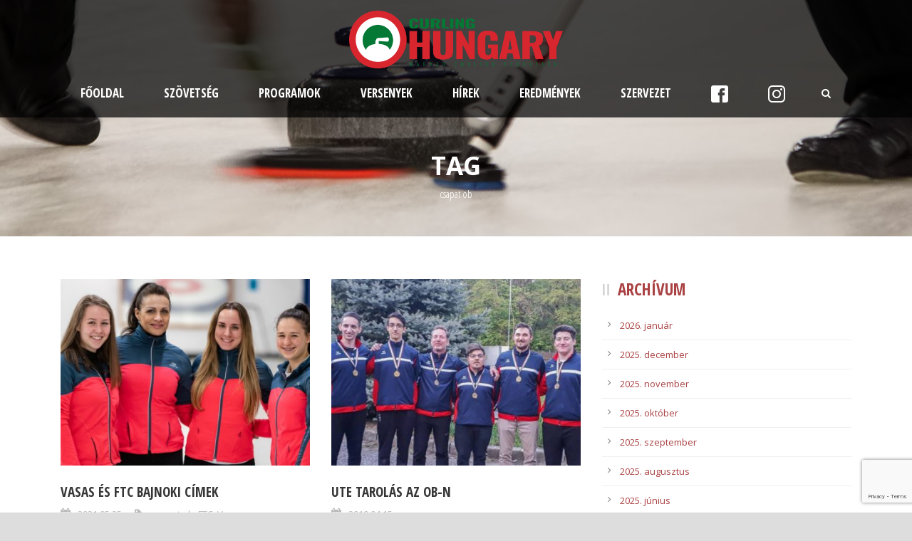

--- FILE ---
content_type: text/html; charset=UTF-8
request_url: https://www.curling.hu/tag/csapat-ob/
body_size: 13813
content:
<!DOCTYPE html>
<!--[if IE 7]><html class="ie ie7 ltie8 ltie9" lang="hu"><![endif]-->
<!--[if IE 8]><html class="ie ie8 ltie9" lang="hu"><![endif]-->
<!--[if !(IE 7) | !(IE 8)  ]><!-->
<html lang="hu">
<!--<![endif]-->

<head>
	<meta charset="UTF-8" />
	<meta name="viewport" content="initial-scale = 1.0" />	<title>Magyar Curling Szövetség   &raquo; csapat ob</title>
	<link rel="pingback" href="https://www.curling.hu/curling/xmlrpc.php" />
	
	<meta name='robots' content='max-image-preview:large' />
<script id="cookieyes" type="text/javascript" src="https://cdn-cookieyes.com/client_data/6cb23e2412ac7a87f01320d4/script.js"></script><link rel='dns-prefetch' href='//fonts.googleapis.com' />
<link rel="alternate" type="application/rss+xml" title="Magyar Curling Szövetség &raquo; hírcsatorna" href="https://www.curling.hu/feed/" />
<link rel="alternate" type="application/rss+xml" title="Magyar Curling Szövetség &raquo; hozzászólás hírcsatorna" href="https://www.curling.hu/comments/feed/" />
<link rel="alternate" type="application/rss+xml" title="Magyar Curling Szövetség &raquo; csapat ob címke hírcsatorna" href="https://www.curling.hu/tag/csapat-ob/feed/" />
<style id='wp-img-auto-sizes-contain-inline-css' type='text/css'>
img:is([sizes=auto i],[sizes^="auto," i]){contain-intrinsic-size:3000px 1500px}
/*# sourceURL=wp-img-auto-sizes-contain-inline-css */
</style>
<style id='wp-emoji-styles-inline-css' type='text/css'>

	img.wp-smiley, img.emoji {
		display: inline !important;
		border: none !important;
		box-shadow: none !important;
		height: 1em !important;
		width: 1em !important;
		margin: 0 0.07em !important;
		vertical-align: -0.1em !important;
		background: none !important;
		padding: 0 !important;
	}
/*# sourceURL=wp-emoji-styles-inline-css */
</style>
<style id='wp-block-library-inline-css' type='text/css'>
:root{--wp-block-synced-color:#7a00df;--wp-block-synced-color--rgb:122,0,223;--wp-bound-block-color:var(--wp-block-synced-color);--wp-editor-canvas-background:#ddd;--wp-admin-theme-color:#007cba;--wp-admin-theme-color--rgb:0,124,186;--wp-admin-theme-color-darker-10:#006ba1;--wp-admin-theme-color-darker-10--rgb:0,107,160.5;--wp-admin-theme-color-darker-20:#005a87;--wp-admin-theme-color-darker-20--rgb:0,90,135;--wp-admin-border-width-focus:2px}@media (min-resolution:192dpi){:root{--wp-admin-border-width-focus:1.5px}}.wp-element-button{cursor:pointer}:root .has-very-light-gray-background-color{background-color:#eee}:root .has-very-dark-gray-background-color{background-color:#313131}:root .has-very-light-gray-color{color:#eee}:root .has-very-dark-gray-color{color:#313131}:root .has-vivid-green-cyan-to-vivid-cyan-blue-gradient-background{background:linear-gradient(135deg,#00d084,#0693e3)}:root .has-purple-crush-gradient-background{background:linear-gradient(135deg,#34e2e4,#4721fb 50%,#ab1dfe)}:root .has-hazy-dawn-gradient-background{background:linear-gradient(135deg,#faaca8,#dad0ec)}:root .has-subdued-olive-gradient-background{background:linear-gradient(135deg,#fafae1,#67a671)}:root .has-atomic-cream-gradient-background{background:linear-gradient(135deg,#fdd79a,#004a59)}:root .has-nightshade-gradient-background{background:linear-gradient(135deg,#330968,#31cdcf)}:root .has-midnight-gradient-background{background:linear-gradient(135deg,#020381,#2874fc)}:root{--wp--preset--font-size--normal:16px;--wp--preset--font-size--huge:42px}.has-regular-font-size{font-size:1em}.has-larger-font-size{font-size:2.625em}.has-normal-font-size{font-size:var(--wp--preset--font-size--normal)}.has-huge-font-size{font-size:var(--wp--preset--font-size--huge)}.has-text-align-center{text-align:center}.has-text-align-left{text-align:left}.has-text-align-right{text-align:right}.has-fit-text{white-space:nowrap!important}#end-resizable-editor-section{display:none}.aligncenter{clear:both}.items-justified-left{justify-content:flex-start}.items-justified-center{justify-content:center}.items-justified-right{justify-content:flex-end}.items-justified-space-between{justify-content:space-between}.screen-reader-text{border:0;clip-path:inset(50%);height:1px;margin:-1px;overflow:hidden;padding:0;position:absolute;width:1px;word-wrap:normal!important}.screen-reader-text:focus{background-color:#ddd;clip-path:none;color:#444;display:block;font-size:1em;height:auto;left:5px;line-height:normal;padding:15px 23px 14px;text-decoration:none;top:5px;width:auto;z-index:100000}html :where(.has-border-color){border-style:solid}html :where([style*=border-top-color]){border-top-style:solid}html :where([style*=border-right-color]){border-right-style:solid}html :where([style*=border-bottom-color]){border-bottom-style:solid}html :where([style*=border-left-color]){border-left-style:solid}html :where([style*=border-width]){border-style:solid}html :where([style*=border-top-width]){border-top-style:solid}html :where([style*=border-right-width]){border-right-style:solid}html :where([style*=border-bottom-width]){border-bottom-style:solid}html :where([style*=border-left-width]){border-left-style:solid}html :where(img[class*=wp-image-]){height:auto;max-width:100%}:where(figure){margin:0 0 1em}html :where(.is-position-sticky){--wp-admin--admin-bar--position-offset:var(--wp-admin--admin-bar--height,0px)}@media screen and (max-width:600px){html :where(.is-position-sticky){--wp-admin--admin-bar--position-offset:0px}}

/*# sourceURL=wp-block-library-inline-css */
</style><style id='wp-block-paragraph-inline-css' type='text/css'>
.is-small-text{font-size:.875em}.is-regular-text{font-size:1em}.is-large-text{font-size:2.25em}.is-larger-text{font-size:3em}.has-drop-cap:not(:focus):first-letter{float:left;font-size:8.4em;font-style:normal;font-weight:100;line-height:.68;margin:.05em .1em 0 0;text-transform:uppercase}body.rtl .has-drop-cap:not(:focus):first-letter{float:none;margin-left:.1em}p.has-drop-cap.has-background{overflow:hidden}:root :where(p.has-background){padding:1.25em 2.375em}:where(p.has-text-color:not(.has-link-color)) a{color:inherit}p.has-text-align-left[style*="writing-mode:vertical-lr"],p.has-text-align-right[style*="writing-mode:vertical-rl"]{rotate:180deg}
/*# sourceURL=https://www.curling.hu/curling/wp-includes/blocks/paragraph/style.min.css */
</style>
<style id='global-styles-inline-css' type='text/css'>
:root{--wp--preset--aspect-ratio--square: 1;--wp--preset--aspect-ratio--4-3: 4/3;--wp--preset--aspect-ratio--3-4: 3/4;--wp--preset--aspect-ratio--3-2: 3/2;--wp--preset--aspect-ratio--2-3: 2/3;--wp--preset--aspect-ratio--16-9: 16/9;--wp--preset--aspect-ratio--9-16: 9/16;--wp--preset--color--black: #000000;--wp--preset--color--cyan-bluish-gray: #abb8c3;--wp--preset--color--white: #ffffff;--wp--preset--color--pale-pink: #f78da7;--wp--preset--color--vivid-red: #cf2e2e;--wp--preset--color--luminous-vivid-orange: #ff6900;--wp--preset--color--luminous-vivid-amber: #fcb900;--wp--preset--color--light-green-cyan: #7bdcb5;--wp--preset--color--vivid-green-cyan: #00d084;--wp--preset--color--pale-cyan-blue: #8ed1fc;--wp--preset--color--vivid-cyan-blue: #0693e3;--wp--preset--color--vivid-purple: #9b51e0;--wp--preset--gradient--vivid-cyan-blue-to-vivid-purple: linear-gradient(135deg,rgb(6,147,227) 0%,rgb(155,81,224) 100%);--wp--preset--gradient--light-green-cyan-to-vivid-green-cyan: linear-gradient(135deg,rgb(122,220,180) 0%,rgb(0,208,130) 100%);--wp--preset--gradient--luminous-vivid-amber-to-luminous-vivid-orange: linear-gradient(135deg,rgb(252,185,0) 0%,rgb(255,105,0) 100%);--wp--preset--gradient--luminous-vivid-orange-to-vivid-red: linear-gradient(135deg,rgb(255,105,0) 0%,rgb(207,46,46) 100%);--wp--preset--gradient--very-light-gray-to-cyan-bluish-gray: linear-gradient(135deg,rgb(238,238,238) 0%,rgb(169,184,195) 100%);--wp--preset--gradient--cool-to-warm-spectrum: linear-gradient(135deg,rgb(74,234,220) 0%,rgb(151,120,209) 20%,rgb(207,42,186) 40%,rgb(238,44,130) 60%,rgb(251,105,98) 80%,rgb(254,248,76) 100%);--wp--preset--gradient--blush-light-purple: linear-gradient(135deg,rgb(255,206,236) 0%,rgb(152,150,240) 100%);--wp--preset--gradient--blush-bordeaux: linear-gradient(135deg,rgb(254,205,165) 0%,rgb(254,45,45) 50%,rgb(107,0,62) 100%);--wp--preset--gradient--luminous-dusk: linear-gradient(135deg,rgb(255,203,112) 0%,rgb(199,81,192) 50%,rgb(65,88,208) 100%);--wp--preset--gradient--pale-ocean: linear-gradient(135deg,rgb(255,245,203) 0%,rgb(182,227,212) 50%,rgb(51,167,181) 100%);--wp--preset--gradient--electric-grass: linear-gradient(135deg,rgb(202,248,128) 0%,rgb(113,206,126) 100%);--wp--preset--gradient--midnight: linear-gradient(135deg,rgb(2,3,129) 0%,rgb(40,116,252) 100%);--wp--preset--font-size--small: 13px;--wp--preset--font-size--medium: 20px;--wp--preset--font-size--large: 36px;--wp--preset--font-size--x-large: 42px;--wp--preset--spacing--20: 0.44rem;--wp--preset--spacing--30: 0.67rem;--wp--preset--spacing--40: 1rem;--wp--preset--spacing--50: 1.5rem;--wp--preset--spacing--60: 2.25rem;--wp--preset--spacing--70: 3.38rem;--wp--preset--spacing--80: 5.06rem;--wp--preset--shadow--natural: 6px 6px 9px rgba(0, 0, 0, 0.2);--wp--preset--shadow--deep: 12px 12px 50px rgba(0, 0, 0, 0.4);--wp--preset--shadow--sharp: 6px 6px 0px rgba(0, 0, 0, 0.2);--wp--preset--shadow--outlined: 6px 6px 0px -3px rgb(255, 255, 255), 6px 6px rgb(0, 0, 0);--wp--preset--shadow--crisp: 6px 6px 0px rgb(0, 0, 0);}:where(.is-layout-flex){gap: 0.5em;}:where(.is-layout-grid){gap: 0.5em;}body .is-layout-flex{display: flex;}.is-layout-flex{flex-wrap: wrap;align-items: center;}.is-layout-flex > :is(*, div){margin: 0;}body .is-layout-grid{display: grid;}.is-layout-grid > :is(*, div){margin: 0;}:where(.wp-block-columns.is-layout-flex){gap: 2em;}:where(.wp-block-columns.is-layout-grid){gap: 2em;}:where(.wp-block-post-template.is-layout-flex){gap: 1.25em;}:where(.wp-block-post-template.is-layout-grid){gap: 1.25em;}.has-black-color{color: var(--wp--preset--color--black) !important;}.has-cyan-bluish-gray-color{color: var(--wp--preset--color--cyan-bluish-gray) !important;}.has-white-color{color: var(--wp--preset--color--white) !important;}.has-pale-pink-color{color: var(--wp--preset--color--pale-pink) !important;}.has-vivid-red-color{color: var(--wp--preset--color--vivid-red) !important;}.has-luminous-vivid-orange-color{color: var(--wp--preset--color--luminous-vivid-orange) !important;}.has-luminous-vivid-amber-color{color: var(--wp--preset--color--luminous-vivid-amber) !important;}.has-light-green-cyan-color{color: var(--wp--preset--color--light-green-cyan) !important;}.has-vivid-green-cyan-color{color: var(--wp--preset--color--vivid-green-cyan) !important;}.has-pale-cyan-blue-color{color: var(--wp--preset--color--pale-cyan-blue) !important;}.has-vivid-cyan-blue-color{color: var(--wp--preset--color--vivid-cyan-blue) !important;}.has-vivid-purple-color{color: var(--wp--preset--color--vivid-purple) !important;}.has-black-background-color{background-color: var(--wp--preset--color--black) !important;}.has-cyan-bluish-gray-background-color{background-color: var(--wp--preset--color--cyan-bluish-gray) !important;}.has-white-background-color{background-color: var(--wp--preset--color--white) !important;}.has-pale-pink-background-color{background-color: var(--wp--preset--color--pale-pink) !important;}.has-vivid-red-background-color{background-color: var(--wp--preset--color--vivid-red) !important;}.has-luminous-vivid-orange-background-color{background-color: var(--wp--preset--color--luminous-vivid-orange) !important;}.has-luminous-vivid-amber-background-color{background-color: var(--wp--preset--color--luminous-vivid-amber) !important;}.has-light-green-cyan-background-color{background-color: var(--wp--preset--color--light-green-cyan) !important;}.has-vivid-green-cyan-background-color{background-color: var(--wp--preset--color--vivid-green-cyan) !important;}.has-pale-cyan-blue-background-color{background-color: var(--wp--preset--color--pale-cyan-blue) !important;}.has-vivid-cyan-blue-background-color{background-color: var(--wp--preset--color--vivid-cyan-blue) !important;}.has-vivid-purple-background-color{background-color: var(--wp--preset--color--vivid-purple) !important;}.has-black-border-color{border-color: var(--wp--preset--color--black) !important;}.has-cyan-bluish-gray-border-color{border-color: var(--wp--preset--color--cyan-bluish-gray) !important;}.has-white-border-color{border-color: var(--wp--preset--color--white) !important;}.has-pale-pink-border-color{border-color: var(--wp--preset--color--pale-pink) !important;}.has-vivid-red-border-color{border-color: var(--wp--preset--color--vivid-red) !important;}.has-luminous-vivid-orange-border-color{border-color: var(--wp--preset--color--luminous-vivid-orange) !important;}.has-luminous-vivid-amber-border-color{border-color: var(--wp--preset--color--luminous-vivid-amber) !important;}.has-light-green-cyan-border-color{border-color: var(--wp--preset--color--light-green-cyan) !important;}.has-vivid-green-cyan-border-color{border-color: var(--wp--preset--color--vivid-green-cyan) !important;}.has-pale-cyan-blue-border-color{border-color: var(--wp--preset--color--pale-cyan-blue) !important;}.has-vivid-cyan-blue-border-color{border-color: var(--wp--preset--color--vivid-cyan-blue) !important;}.has-vivid-purple-border-color{border-color: var(--wp--preset--color--vivid-purple) !important;}.has-vivid-cyan-blue-to-vivid-purple-gradient-background{background: var(--wp--preset--gradient--vivid-cyan-blue-to-vivid-purple) !important;}.has-light-green-cyan-to-vivid-green-cyan-gradient-background{background: var(--wp--preset--gradient--light-green-cyan-to-vivid-green-cyan) !important;}.has-luminous-vivid-amber-to-luminous-vivid-orange-gradient-background{background: var(--wp--preset--gradient--luminous-vivid-amber-to-luminous-vivid-orange) !important;}.has-luminous-vivid-orange-to-vivid-red-gradient-background{background: var(--wp--preset--gradient--luminous-vivid-orange-to-vivid-red) !important;}.has-very-light-gray-to-cyan-bluish-gray-gradient-background{background: var(--wp--preset--gradient--very-light-gray-to-cyan-bluish-gray) !important;}.has-cool-to-warm-spectrum-gradient-background{background: var(--wp--preset--gradient--cool-to-warm-spectrum) !important;}.has-blush-light-purple-gradient-background{background: var(--wp--preset--gradient--blush-light-purple) !important;}.has-blush-bordeaux-gradient-background{background: var(--wp--preset--gradient--blush-bordeaux) !important;}.has-luminous-dusk-gradient-background{background: var(--wp--preset--gradient--luminous-dusk) !important;}.has-pale-ocean-gradient-background{background: var(--wp--preset--gradient--pale-ocean) !important;}.has-electric-grass-gradient-background{background: var(--wp--preset--gradient--electric-grass) !important;}.has-midnight-gradient-background{background: var(--wp--preset--gradient--midnight) !important;}.has-small-font-size{font-size: var(--wp--preset--font-size--small) !important;}.has-medium-font-size{font-size: var(--wp--preset--font-size--medium) !important;}.has-large-font-size{font-size: var(--wp--preset--font-size--large) !important;}.has-x-large-font-size{font-size: var(--wp--preset--font-size--x-large) !important;}
/*# sourceURL=global-styles-inline-css */
</style>

<style id='classic-theme-styles-inline-css' type='text/css'>
/*! This file is auto-generated */
.wp-block-button__link{color:#fff;background-color:#32373c;border-radius:9999px;box-shadow:none;text-decoration:none;padding:calc(.667em + 2px) calc(1.333em + 2px);font-size:1.125em}.wp-block-file__button{background:#32373c;color:#fff;text-decoration:none}
/*# sourceURL=/wp-includes/css/classic-themes.min.css */
</style>
<link rel='stylesheet' id='contact-form-7-css' href='https://www.curling.hu/curling/wp-content/plugins/contact-form-7/includes/css/styles.css?ver=6.1.4' type='text/css' media='all' />
<link rel='stylesheet' id='guardian_headlines_style-css' href='https://www.curling.hu/curling/wp-content/plugins/guardian-news-headlines/guardian_headlines.css?ver=0.5.4' type='text/css' media='all' />
<link rel='stylesheet' id='menu-image-css' href='https://www.curling.hu/curling/wp-content/plugins/menu-image/includes/css/menu-image.css?ver=3.12' type='text/css' media='all' />
<link rel='stylesheet' id='dashicons-css' href='https://www.curling.hu/curling/wp-includes/css/dashicons.min.css?ver=6.9' type='text/css' media='all' />
<link rel='stylesheet' id='style-css' href='https://www.curling.hu/curling/wp-content/themes/realsoccer/style.css?ver=6.9' type='text/css' media='all' />
<link rel='stylesheet' id='Open-Sans-Condensed-google-font-css' href='https://fonts.googleapis.com/css?family=Open+Sans+Condensed%3A300%2C300italic%2C700&#038;subset=greek%2Ccyrillic-ext%2Ccyrillic%2Clatin%2Clatin-ext%2Cvietnamese%2Cgreek-ext&#038;ver=6.9' type='text/css' media='all' />
<link rel='stylesheet' id='Open-Sans-google-font-css' href='https://fonts.googleapis.com/css?family=Open+Sans%3A300%2C300italic%2Cregular%2Citalic%2C600%2C600italic%2C700%2C700italic%2C800%2C800italic&#038;subset=greek%2Ccyrillic-ext%2Ccyrillic%2Clatin%2Clatin-ext%2Cvietnamese%2Cgreek-ext&#038;ver=6.9' type='text/css' media='all' />
<link rel='stylesheet' id='superfish-css' href='https://www.curling.hu/curling/wp-content/themes/realsoccer/plugins/superfish/css/superfish.css?ver=6.9' type='text/css' media='all' />
<link rel='stylesheet' id='dlmenu-css' href='https://www.curling.hu/curling/wp-content/themes/realsoccer/plugins/dl-menu/component.css?ver=6.9' type='text/css' media='all' />
<link rel='stylesheet' id='font-awesome-css' href='https://www.curling.hu/curling/wp-content/themes/realsoccer/plugins/font-awesome/css/font-awesome.min.css?ver=6.9' type='text/css' media='all' />
<link rel='stylesheet' id='jquery-fancybox-css' href='https://www.curling.hu/curling/wp-content/themes/realsoccer/plugins/fancybox/jquery.fancybox.css?ver=6.9' type='text/css' media='all' />
<link rel='stylesheet' id='realsoccer_flexslider-css' href='https://www.curling.hu/curling/wp-content/themes/realsoccer/plugins/flexslider/flexslider.css?ver=6.9' type='text/css' media='all' />
<link rel='stylesheet' id='style-responsive-css' href='https://www.curling.hu/curling/wp-content/themes/realsoccer/stylesheet/style-responsive.css?ver=6.9' type='text/css' media='all' />
<link rel='stylesheet' id='style-custom-css' href='https://www.curling.hu/curling/wp-content/themes/realsoccer/stylesheet/style-custom.css?ver=6.9' type='text/css' media='all' />
<link rel='stylesheet' id='tablepress-default-css' href='https://www.curling.hu/curling/wp-content/tablepress-combined.min.css?ver=25' type='text/css' media='all' />
<link rel='stylesheet' id='ms-main-css' href='https://www.curling.hu/curling/wp-content/plugins/masterslider/public/assets/css/masterslider.main.css?ver=3.6.5' type='text/css' media='all' />
<link rel='stylesheet' id='ms-custom-css' href='https://www.curling.hu/curling/wp-content/uploads/masterslider/custom.css?ver=7.1' type='text/css' media='all' />
<link rel='stylesheet' id='gdwpm_styles-css' href='https://www.curling.hu/curling/wp-content/plugins/google-drive-wp-media/css/lightbox.css?ver=6.9' type='text/css' media='all' />
<link rel='stylesheet' id='gdwpm_img_styles-css' href='https://www.curling.hu/curling/wp-content/plugins/google-drive-wp-media/css/images.css?ver=6.9' type='text/css' media='all' />
<link rel='stylesheet' id='gdwpm_justified_styles-css' href='https://www.curling.hu/curling/wp-content/plugins/google-drive-wp-media/css/justifiedGallery.css?ver=6.9' type='text/css' media='all' />
<script type="text/javascript" src="https://www.curling.hu/curling/wp-includes/js/jquery/jquery.min.js?ver=3.7.1" id="jquery-core-js"></script>
<script type="text/javascript" src="https://www.curling.hu/curling/wp-includes/js/jquery/jquery-migrate.min.js?ver=3.4.1" id="jquery-migrate-js"></script>
<script type="text/javascript" id="jsjoomsportlivemacthes-js-extra">
/* <![CDATA[ */
var jslAjax = {"ajax_url":"https://www.curling.hu/curling/wp-admin/admin-ajax.php"};
//# sourceURL=jsjoomsportlivemacthes-js-extra
/* ]]> */
</script>
<script type="text/javascript" src="https://www.curling.hu/curling/wp-content/plugins/joomsport-sports-league-results-management/includes/../sportleague/assets/js/joomsport_live.js?ver=6.9" id="jsjoomsportlivemacthes-js"></script>
<link rel="https://api.w.org/" href="https://www.curling.hu/wp-json/" /><link rel="alternate" title="JSON" type="application/json" href="https://www.curling.hu/wp-json/wp/v2/tags/277" /><link rel="EditURI" type="application/rsd+xml" title="RSD" href="https://www.curling.hu/curling/xmlrpc.php?rsd" />
<meta name="generator" content="WordPress 6.9" />
<script type="text/javascript">
                var ajaxurl = "https://www.curling.hu/curling/wp-admin/admin-ajax.php";
              </script><script>var ms_grabbing_curosr='https://www.curling.hu/curling/wp-content/plugins/masterslider/public/assets/css/common/grabbing.cur',ms_grab_curosr='https://www.curling.hu/curling/wp-content/plugins/masterslider/public/assets/css/common/grab.cur';</script>
<meta name="generator" content="MasterSlider 3.6.5 - Responsive Touch Image Slider" />
<!-- load the script for older ie version -->
<!--[if lt IE 9]>
<script src="https://www.curling.hu/curling/wp-content/themes/realsoccer/javascript/html5.js" type="text/javascript"></script>
<script src="https://www.curling.hu/curling/wp-content/themes/realsoccer/plugins/easy-pie-chart/excanvas.js" type="text/javascript"></script>
<![endif]-->
<style type="text/css">.recentcomments a{display:inline !important;padding:0 !important;margin:0 !important;}</style></head>

<body class="archive tag tag-csapat-ob tag-277 wp-theme-realsoccer _masterslider _msp_version_3.6.5">
<div class="body-wrapper  float-menu realsoccer-header-style-2" data-home="https://www.curling.hu" >
		<header class="gdlr-header-wrapper "  >
		<!-- top navigation -->
				
		<!-- logo -->
		<div class="gdlr-header-inner">
			<div class="gdlr-header-container container">
				<!-- logo -->
				<div class="gdlr-logo">
					<a href="https://www.curling.hu" >
						<img src="https://www.curling.hu/curling/wp-content/uploads/2023/01/logo_MCSZ.png" alt="MCSZ logó" width="2160" height="588" />						
					</a>
					<div class="gdlr-responsive-navigation dl-menuwrapper" id="gdlr-responsive-navigation" ><button class="dl-trigger">Open Menu</button><ul id="menu-curling" class="dl-menu gdlr-main-mobile-menu"><li id="menu-item-6152" class="menu-item menu-item-type-post_type menu-item-object-page menu-item-home menu-item-6152"><a href="https://www.curling.hu/" data-ps2id-api="true">Főoldal</a></li>
<li id="menu-item-3847" class="menu-item menu-item-type-custom menu-item-object-custom menu-item-has-children menu-item-3847"><a href="#" data-ps2id-api="true">Szövetség</a>
<ul class="dl-submenu">
	<li id="menu-item-3879" class="menu-item menu-item-type-custom menu-item-object-custom menu-item-3879"><a href="http://www.curling.hu/curling/magyar-curling-szovetseg/" data-ps2id-api="true">Történet</a></li>
	<li id="menu-item-25336" class="menu-item menu-item-type-post_type menu-item-object-page menu-item-25336"><a href="https://www.curling.hu/curling-sporttorteneti-kiadvany/" data-ps2id-api="true">Curling sporttörténeti kiadvány</a></li>
	<li id="menu-item-4002" class="menu-item menu-item-type-post_type menu-item-object-page menu-item-4002"><a href="https://www.curling.hu/magyar-curling-szovetseg/szabalyzatok/" data-ps2id-api="true">Szabályzatok</a></li>
	<li id="menu-item-3978" class="menu-item menu-item-type-post_type menu-item-object-page menu-item-3978"><a href="https://www.curling.hu/magyar-curling-szovetseg/dokumentumok/" data-ps2id-api="true">Szövetségi ülések dokumentációi</a></li>
	<li id="menu-item-3985" class="menu-item menu-item-type-post_type menu-item-object-page menu-item-3985"><a href="https://www.curling.hu/magyar-curling-szovetseg/dopping/" data-ps2id-api="true">Dopping</a></li>
	<li id="menu-item-15980" class="menu-item menu-item-type-post_type menu-item-object-page menu-item-15980"><a href="https://www.curling.hu/szezonertekelok/" data-ps2id-api="true">Szezonértékelők</a></li>
	<li id="menu-item-18149" class="menu-item menu-item-type-post_type menu-item-object-page menu-item-18149"><a href="https://www.curling.hu/valogatottak/" data-ps2id-api="true">Válogatottak</a></li>
	<li id="menu-item-23314" class="menu-item menu-item-type-post_type menu-item-object-page menu-item-23314"><a href="https://www.curling.hu/tagegyesuletek/" data-ps2id-api="true">Tagegyesületek</a></li>
</ul>
</li>
<li id="menu-item-12018" class="menu-item menu-item-type-post_type menu-item-object-page menu-item-has-children menu-item-12018"><a href="https://www.curling.hu/nyiltnap/" data-ps2id-api="true">PROGRAMOK</a>
<ul class="dl-submenu">
	<li id="menu-item-12197" class="menu-item menu-item-type-post_type menu-item-object-page menu-item-12197"><a href="https://www.curling.hu/ceges-rendezvenyek/" data-ps2id-api="true">Céges rendezvények</a></li>
	<li id="menu-item-12017" class="menu-item menu-item-type-post_type menu-item-object-page menu-item-12017"><a href="https://www.curling.hu/nyiltnap/" data-ps2id-api="true">Curling nyílt napok</a></li>
	<li id="menu-item-25092" class="menu-item menu-item-type-post_type menu-item-object-page menu-item-25092"><a href="https://www.curling.hu/floor-curling/" data-ps2id-api="true">Floor Curling</a></li>
	<li id="menu-item-6493" class="menu-item menu-item-type-post_type menu-item-object-page menu-item-6493"><a href="https://www.curling.hu/curling-oktatas/curling-suli/" data-ps2id-api="true">Curling suli – ahol a jég a játszótér!</a></li>
	<li id="menu-item-3997" class="menu-item menu-item-type-post_type menu-item-object-page menu-item-3997"><a href="https://www.curling.hu/curling-oktatas/a-curling-szabalyai/" data-ps2id-api="true">Curling szabályai</a></li>
	<li id="menu-item-20802" class="menu-item menu-item-type-post_type menu-item-object-page menu-item-20802"><a href="https://www.curling.hu/keor-sportedzo-curling-kepzes/" data-ps2id-api="true">KEOR Sportedző – curling képzés</a></li>
	<li id="menu-item-18060" class="menu-item menu-item-type-custom menu-item-object-custom menu-item-18060"><a href="https://www.worldcurlingacademy.org/" data-ps2id-api="true">WCF &#8211; curling képzés</a></li>
	<li id="menu-item-20888" class="menu-item menu-item-type-custom menu-item-object-custom menu-item-20888"><a href="https://magyaredzo.hu/kepzesi-program/" data-ps2id-api="true">MET &#8211; képzések</a></li>
</ul>
</li>
<li id="menu-item-5279" class="menu-item menu-item-type-custom menu-item-object-custom menu-item-has-children menu-item-5279"><a href="#" data-ps2id-api="true">Versenyek</a>
<ul class="dl-submenu">
	<li id="menu-item-23706" class="menu-item menu-item-type-post_type menu-item-object-page menu-item-23706"><a href="https://www.curling.hu/nevezes-az-mcsz-altal-szervezett-versenyekre-2025-2026/" data-ps2id-api="true">Nevezések + versenyinformációk</a></li>
	<li id="menu-item-21288" class="menu-item menu-item-type-custom menu-item-object-custom menu-item-21288"><a href="https://www.curling.hu/curling/wp-content/uploads/2025/12/Versenynaptar-2025-2026_Modositott.pdf" data-ps2id-api="true">Versenynaptár</a></li>
	<li id="menu-item-15496" class="menu-item menu-item-type-post_type menu-item-object-page menu-item-15496"><a href="https://www.curling.hu/elo-eredmenykovetes/" data-ps2id-api="true">Élő eredménykövetés</a></li>
	<li id="menu-item-6197" class="menu-item menu-item-type-post_type menu-item-object-page menu-item-6197"><a href="https://www.curling.hu/sportorvosi-vizsgalat/" data-ps2id-api="true">Sportorvosi vizsgálat</a></li>
	<li id="menu-item-18066" class="menu-item menu-item-type-post_type menu-item-object-page menu-item-18066"><a href="https://www.curling.hu/seprufejek/" data-ps2id-api="true">Seprűfejek</a></li>
</ul>
</li>
<li id="menu-item-20118" class="menu-item menu-item-type-post_type menu-item-object-page menu-item-20118"><a href="https://www.curling.hu/curling-hirek/" data-ps2id-api="true">Hírek</a></li>
<li id="menu-item-4221" class="menu-item menu-item-type-post_type menu-item-object-page menu-item-has-children menu-item-4221"><a href="https://www.curling.hu/eredmenyek/" data-ps2id-api="true">Eredmények</a>
<ul class="dl-submenu">
	<li id="menu-item-8465" class="menu-item menu-item-type-post_type menu-item-object-page menu-item-8465"><a href="https://www.curling.hu/magyar_bajnokok_listaja/" data-ps2id-api="true">Magyar bajnokok listája</a></li>
	<li id="menu-item-8540" class="menu-item menu-item-type-post_type menu-item-object-page menu-item-8540"><a href="https://www.curling.hu/magyar-kupa-gyoztesek/" data-ps2id-api="true">Magyar Kupa győztesek</a></li>
	<li id="menu-item-8542" class="menu-item menu-item-type-post_type menu-item-object-page menu-item-8542"><a href="https://www.curling.hu/az-ev-legjobbjai/" data-ps2id-api="true">Az év legjobbjai</a></li>
</ul>
</li>
<li id="menu-item-22429" class="menu-item menu-item-type-post_type menu-item-object-page menu-item-22429"><a href="https://www.curling.hu/szervezet/" data-ps2id-api="true">Szervezet</a></li>
<li id="menu-item-20382" class="menu-item menu-item-type-custom menu-item-object-custom menu-item-20382"><a href="https://www.facebook.com/huncurling" class="menu-image-title-hide menu-image-not-hovered" data-ps2id-api="true"><span class="menu-image-title-hide menu-image-title">Facebook</span><img width="24" height="24" src="https://www.curling.hu/curling/wp-content/uploads/2023/01/facebook-24x24.png" class="menu-image menu-image-title-hide" alt="Facebook icon" decoding="async" /></a></li>
<li id="menu-item-20385" class="menu-item menu-item-type-custom menu-item-object-custom menu-item-20385"><a href="https://www.instagram.com/huncurling/" class="menu-image-title-hide menu-image-not-hovered" data-ps2id-api="true"><span class="menu-image-title-hide menu-image-title">Instagram</span><img width="24" height="24" src="https://www.curling.hu/curling/wp-content/uploads/2023/01/instagram-24x24.png" class="menu-image menu-image-title-hide" alt="Instagram logo" decoding="async" /></a></li>
</ul></div>						
				</div>
				
				<!-- navigation -->
				<div class="gdlr-navigation-wrapper"><div class="gdlr-navigation-container container"><nav class="gdlr-navigation" id="gdlr-main-navigation" role="navigation"><ul id="menu-curling-1" class="sf-menu gdlr-main-menu"><li  class="menu-item menu-item-type-post_type menu-item-object-page menu-item-home menu-item-6152menu-item menu-item-type-post_type menu-item-object-page menu-item-home menu-item-6152 gdlr-normal-menu"><a href="https://www.curling.hu/" data-ps2id-api="true">Főoldal</a></li>
<li  class="menu-item menu-item-type-custom menu-item-object-custom menu-item-has-children menu-item-3847menu-item menu-item-type-custom menu-item-object-custom menu-item-has-children menu-item-3847 gdlr-normal-menu"><a href="#" data-ps2id-api="true">Szövetség</a>
<ul class="sub-menu">
	<li  class="menu-item menu-item-type-custom menu-item-object-custom menu-item-3879"><a href="http://www.curling.hu/curling/magyar-curling-szovetseg/" data-ps2id-api="true">Történet</a></li>
	<li  class="menu-item menu-item-type-post_type menu-item-object-page menu-item-25336"><a href="https://www.curling.hu/curling-sporttorteneti-kiadvany/" data-ps2id-api="true">Curling sporttörténeti kiadvány</a></li>
	<li  class="menu-item menu-item-type-post_type menu-item-object-page menu-item-4002"><a href="https://www.curling.hu/magyar-curling-szovetseg/szabalyzatok/" data-ps2id-api="true">Szabályzatok</a></li>
	<li  class="menu-item menu-item-type-post_type menu-item-object-page menu-item-3978"><a href="https://www.curling.hu/magyar-curling-szovetseg/dokumentumok/" data-ps2id-api="true">Szövetségi ülések dokumentációi</a></li>
	<li  class="menu-item menu-item-type-post_type menu-item-object-page menu-item-3985"><a href="https://www.curling.hu/magyar-curling-szovetseg/dopping/" data-ps2id-api="true">Dopping</a></li>
	<li  class="menu-item menu-item-type-post_type menu-item-object-page menu-item-15980"><a href="https://www.curling.hu/szezonertekelok/" data-ps2id-api="true">Szezonértékelők</a></li>
	<li  class="menu-item menu-item-type-post_type menu-item-object-page menu-item-18149"><a href="https://www.curling.hu/valogatottak/" data-ps2id-api="true">Válogatottak</a></li>
	<li  class="menu-item menu-item-type-post_type menu-item-object-page menu-item-23314"><a href="https://www.curling.hu/tagegyesuletek/" data-ps2id-api="true">Tagegyesületek</a></li>
</ul>
</li>
<li  class="menu-item menu-item-type-post_type menu-item-object-page menu-item-has-children menu-item-12018menu-item menu-item-type-post_type menu-item-object-page menu-item-has-children menu-item-12018 gdlr-normal-menu"><a href="https://www.curling.hu/nyiltnap/" data-ps2id-api="true">PROGRAMOK</a>
<ul class="sub-menu">
	<li  class="menu-item menu-item-type-post_type menu-item-object-page menu-item-12197"><a href="https://www.curling.hu/ceges-rendezvenyek/" data-ps2id-api="true">Céges rendezvények</a></li>
	<li  class="menu-item menu-item-type-post_type menu-item-object-page menu-item-12017"><a href="https://www.curling.hu/nyiltnap/" data-ps2id-api="true">Curling nyílt napok</a></li>
	<li  class="menu-item menu-item-type-post_type menu-item-object-page menu-item-25092"><a href="https://www.curling.hu/floor-curling/" data-ps2id-api="true">Floor Curling</a></li>
	<li  class="menu-item menu-item-type-post_type menu-item-object-page menu-item-6493"><a href="https://www.curling.hu/curling-oktatas/curling-suli/" data-ps2id-api="true">Curling suli – ahol a jég a játszótér!</a></li>
	<li  class="menu-item menu-item-type-post_type menu-item-object-page menu-item-3997"><a href="https://www.curling.hu/curling-oktatas/a-curling-szabalyai/" data-ps2id-api="true">Curling szabályai</a></li>
	<li  class="menu-item menu-item-type-post_type menu-item-object-page menu-item-20802"><a href="https://www.curling.hu/keor-sportedzo-curling-kepzes/" data-ps2id-api="true">KEOR Sportedző – curling képzés</a></li>
	<li  class="menu-item menu-item-type-custom menu-item-object-custom menu-item-18060"><a href="https://www.worldcurlingacademy.org/" data-ps2id-api="true">WCF &#8211; curling képzés</a></li>
	<li  class="menu-item menu-item-type-custom menu-item-object-custom menu-item-20888"><a href="https://magyaredzo.hu/kepzesi-program/" data-ps2id-api="true">MET &#8211; képzések</a></li>
</ul>
</li>
<li  class="menu-item menu-item-type-custom menu-item-object-custom menu-item-has-children menu-item-5279menu-item menu-item-type-custom menu-item-object-custom menu-item-has-children menu-item-5279 gdlr-normal-menu"><a href="#" data-ps2id-api="true">Versenyek</a>
<ul class="sub-menu">
	<li  class="menu-item menu-item-type-post_type menu-item-object-page menu-item-23706"><a href="https://www.curling.hu/nevezes-az-mcsz-altal-szervezett-versenyekre-2025-2026/" data-ps2id-api="true">Nevezések + versenyinformációk</a></li>
	<li  class="menu-item menu-item-type-custom menu-item-object-custom menu-item-21288"><a href="https://www.curling.hu/curling/wp-content/uploads/2025/12/Versenynaptar-2025-2026_Modositott.pdf" data-ps2id-api="true">Versenynaptár</a></li>
	<li  class="menu-item menu-item-type-post_type menu-item-object-page menu-item-15496"><a href="https://www.curling.hu/elo-eredmenykovetes/" data-ps2id-api="true">Élő eredménykövetés</a></li>
	<li  class="menu-item menu-item-type-post_type menu-item-object-page menu-item-6197"><a href="https://www.curling.hu/sportorvosi-vizsgalat/" data-ps2id-api="true">Sportorvosi vizsgálat</a></li>
	<li  class="menu-item menu-item-type-post_type menu-item-object-page menu-item-18066"><a href="https://www.curling.hu/seprufejek/" data-ps2id-api="true">Seprűfejek</a></li>
</ul>
</li>
<li  class="menu-item menu-item-type-post_type menu-item-object-page menu-item-20118menu-item menu-item-type-post_type menu-item-object-page menu-item-20118 gdlr-normal-menu"><a href="https://www.curling.hu/curling-hirek/" data-ps2id-api="true">Hírek</a></li>
<li  class="menu-item menu-item-type-post_type menu-item-object-page menu-item-has-children menu-item-4221menu-item menu-item-type-post_type menu-item-object-page menu-item-has-children menu-item-4221 gdlr-normal-menu"><a href="https://www.curling.hu/eredmenyek/" data-ps2id-api="true">Eredmények</a>
<ul class="sub-menu">
	<li  class="menu-item menu-item-type-post_type menu-item-object-page menu-item-8465"><a href="https://www.curling.hu/magyar_bajnokok_listaja/" data-ps2id-api="true">Magyar bajnokok listája</a></li>
	<li  class="menu-item menu-item-type-post_type menu-item-object-page menu-item-8540"><a href="https://www.curling.hu/magyar-kupa-gyoztesek/" data-ps2id-api="true">Magyar Kupa győztesek</a></li>
	<li  class="menu-item menu-item-type-post_type menu-item-object-page menu-item-8542"><a href="https://www.curling.hu/az-ev-legjobbjai/" data-ps2id-api="true">Az év legjobbjai</a></li>
</ul>
</li>
<li  class="menu-item menu-item-type-post_type menu-item-object-page menu-item-22429menu-item menu-item-type-post_type menu-item-object-page menu-item-22429 gdlr-normal-menu"><a href="https://www.curling.hu/szervezet/" data-ps2id-api="true">Szervezet</a></li>
<li  class="menu-item menu-item-type-custom menu-item-object-custom menu-item-20382menu-item menu-item-type-custom menu-item-object-custom menu-item-20382 gdlr-normal-menu"><a href="https://www.facebook.com/huncurling" class="menu-image-title-hide menu-image-not-hovered" data-ps2id-api="true"><span class="menu-image-title-hide menu-image-title">Facebook</span><img width="24" height="24" src="https://www.curling.hu/curling/wp-content/uploads/2023/01/facebook-24x24.png" class="menu-image menu-image-title-hide" alt="Facebook icon" decoding="async" /></a></li>
<li  class="menu-item menu-item-type-custom menu-item-object-custom menu-item-20385menu-item menu-item-type-custom menu-item-object-custom menu-item-20385 gdlr-normal-menu"><a href="https://www.instagram.com/huncurling/" class="menu-image-title-hide menu-image-not-hovered" data-ps2id-api="true"><span class="menu-image-title-hide menu-image-title">Instagram</span><img width="24" height="24" src="https://www.curling.hu/curling/wp-content/uploads/2023/01/instagram-24x24.png" class="menu-image menu-image-title-hide" alt="Instagram logo" decoding="async" /></a></li>
</ul></nav><i class="icon-search fa fa-search gdlr-menu-search-button" id="gdlr-menu-search-button" ></i>
<div class="gdlr-menu-search" id="gdlr-menu-search">
	<form method="get" id="searchform" action="https://www.curling.hu/">
				<div class="search-text">
			<input type="text" value="Type Keywords" name="s" autocomplete="off" data-default="Type Keywords" />
		</div>
		<input type="submit" value="" />
		<div class="clear"></div>
	</form>	
</div>	
<div class="clear"></div></div></div><div id="gdlr-header-substitute" ></div>	
				
				<div class="clear"></div>
			</div>
		</div>
		
			<div class="gdlr-page-title-wrapper">
			<div class="gdlr-page-title-container container" >
				<span class="gdlr-page-title">Tag</span>
								<h1 class="gdlr-page-caption">csapat ob</h1>
							</div>	
		</div>		
			<div class="clear"></div>
	</header>

		<div class="content-wrapper"><div class="gdlr-content">

		<div class="with-sidebar-wrapper">
		<div class="with-sidebar-container container">
			<div class="with-sidebar-left eight columns">
				<div class="with-sidebar-content twelve gdlr-item-start-content columns">
					<div class="blog-item-holder"><div class="gdlr-isotope" data-type="blog" data-layout="fitRows" ><div class="clear"></div><div class="six columns"><div class="gdlr-item gdlr-blog-grid"><div class="gdlr-ux gdlr-blog-grid-ux">
<article id="post-17232" class="post-17232 post type-post status-publish format-standard has-post-thumbnail hentry category-hir tag-csapat-ob tag-ftc tag-vasas">
	<div class="gdlr-standard-style">
				<div class="gdlr-blog-thumbnail">
			<a href="https://www.curling.hu/vasas-es-ftc-bajnoki-cimek/"> <img src="https://www.curling.hu/curling/wp-content/uploads/2021/05/vasas-e1681488319471-400x300.jpg" alt="" width="400" height="300" /></a>		</div>
	
		<header class="post-header">
							<h3 class="gdlr-blog-title"><a href="https://www.curling.hu/vasas-es-ftc-bajnoki-cimek/">Vasas és FTC bajnoki címek</a></h3>
						
			<div class="gdlr-blog-info gdlr-info"><div class="blog-info blog-date post-date updated"><i class="icon-calendar fa fa-calendar"></i><a href="https://www.curling.hu/2021/05/25/">2021.05.25</a></div><div class="blog-info blog-tag"><i class="icon-tag fa fa-tag"></i><a href="https://www.curling.hu/tag/csapat-ob/" rel="tag">csapat ob</a><span class="sep">,</span> <a href="https://www.curling.hu/tag/ftc/" rel="tag">FTC</a><span class="sep">,</span> <a href="https://www.curling.hu/tag/vasas/" rel="tag">Vasas</a></div><div class="blog-info blog-author vcard author post-author"><i class="icon-user fa fa-user"></i><span class="fn"><a href="https://www.curling.hu/author/curlingadmin/" title="curlingadmin bejegyzése" rel="author">curlingadmin</a></span></div><div class="clear"></div></div>	
			<div class="clear"></div>
		</header><!-- entry-header -->

		<div class="gdlr-blog-content">A hétvégén zárult a Kamaraerdei Curling Clubban a 2020/21-es szezon országos csapatbajnoki versenysorozata, amely a koronavírus-járvány miatt idén hathetesre húzódott el. A... <div class="clear"></div><a href="https://www.curling.hu/vasas-es-ftc-bajnoki-cimek/" class="excerpt-read-more">Read More</a><div class="blog-info blog-comment"><i class="icon-comments fa fa-comments"></i><a href="https://www.curling.hu/vasas-es-ftc-bajnoki-cimek/#respond" >0</a></div></div>	</div>
</article><!-- #post --></div></div></div><div class="six columns"><div class="gdlr-item gdlr-blog-grid"><div class="gdlr-ux gdlr-blog-grid-ux">
<article id="post-13634" class="post-13634 post type-post status-publish format-standard has-post-thumbnail hentry category-hir tag-palancsa-zoltan tag-rokusfalvy-orsolya tag-palancsa-peter tag-gazdag-zsombor tag-samson-istvan tag-szarvas-gabor tag-palancsa-dorottya tag-csapat-ob tag-sandor-nikolett tag-gubanyi-attila tag-miklai-henrietta tag-micheller-dorottya tag-kalocsay-otto">
	<div class="gdlr-standard-style">
				<div class="gdlr-blog-thumbnail">
			<a href="https://www.curling.hu/ute-tarolas-az-ob-n/"> <img src="https://www.curling.hu/curling/wp-content/uploads/2019/04/3_2019_04_15-e1681485582871-400x300.jpg" alt="" width="400" height="300" /></a>		</div>
	
		<header class="post-header">
							<h3 class="gdlr-blog-title"><a href="https://www.curling.hu/ute-tarolas-az-ob-n/">UTE tarolás az ob-n</a></h3>
						
			<div class="gdlr-blog-info gdlr-info"><div class="blog-info blog-date post-date updated"><i class="icon-calendar fa fa-calendar"></i><a href="https://www.curling.hu/2019/04/15/">2019.04.15</a></div><div class="blog-info blog-tag"><i class="icon-tag fa fa-tag"></i><a href="https://www.curling.hu/tag/palancsa-zoltan/" rel="tag">palancsa zoltán</a><span class="sep">,</span> <a href="https://www.curling.hu/tag/rokusfalvy-orsolya/" rel="tag">Rókusfalvy Orsolya</a><span class="sep">,</span> <a href="https://www.curling.hu/tag/palancsa-peter/" rel="tag">Palancsa Péter</a><span class="sep">,</span> <a href="https://www.curling.hu/tag/gazdag-zsombor/" rel="tag">Gazdag Zsombor</a><span class="sep">,</span> <a href="https://www.curling.hu/tag/samson-istvan/" rel="tag">Sámson István</a><span class="sep">,</span> <a href="https://www.curling.hu/tag/szarvas-gabor/" rel="tag">Szarvas Gábor</a><span class="sep">,</span> <a href="https://www.curling.hu/tag/palancsa-dorottya/" rel="tag">palancsa dorottya</a><span class="sep">,</span> <a href="https://www.curling.hu/tag/csapat-ob/" rel="tag">csapat ob</a><span class="sep">,</span> <a href="https://www.curling.hu/tag/sandor-nikolett/" rel="tag">sándor nikolett</a><span class="sep">,</span> <a href="https://www.curling.hu/tag/gubanyi-attila/" rel="tag">Gubányi Attila</a><span class="sep">,</span> <a href="https://www.curling.hu/tag/miklai-henrietta/" rel="tag">miklai henrietta</a><span class="sep">,</span> <a href="https://www.curling.hu/tag/micheller-dorottya/" rel="tag">micheller dorottya</a><span class="sep">,</span> <a href="https://www.curling.hu/tag/kalocsay-otto/" rel="tag">kalocsay ottó</a></div><div class="blog-info blog-author vcard author post-author"><i class="icon-user fa fa-user"></i><span class="fn"><a href="https://www.curling.hu/author/vtamas/" title="Vásárhelyi Tamás bejegyzése" rel="author">Vásárhelyi Tamás</a></span></div><div class="clear"></div></div>	
			<div class="clear"></div>
		</header><!-- entry-header -->

		<div class="gdlr-blog-content">Újpesti sikerekkel zárultak le hétfőn este a 2018/19-es szezon curling csapatbajnokságai. A hölgyeknél a vasárnap esti döntőben az UTE Team Palancsa megvédte... <div class="clear"></div><a href="https://www.curling.hu/ute-tarolas-az-ob-n/" class="excerpt-read-more">Read More</a><div class="blog-info blog-comment"><i class="icon-comments fa fa-comments"></i><a href="https://www.curling.hu/ute-tarolas-az-ob-n/#respond" >0</a></div></div>	</div>
</article><!-- #post --></div></div></div><div class="clear"></div></div><div class="clear"></div></div>				</div>
				
				<div class="clear"></div>
			</div>
			
<div class="gdlr-sidebar gdlr-right-sidebar four columns">
	<div class="gdlr-item-start-content sidebar-right-item" >
	<div id="archives-2" class="widget widget_archive gdlr-item gdlr-widget"><h3 class="gdlr-widget-title">Archívum</h3><div class="clear"></div>
			<ul>
					<li><a href='https://www.curling.hu/2026/01/'>2026. január</a></li>
	<li><a href='https://www.curling.hu/2025/12/'>2025. december</a></li>
	<li><a href='https://www.curling.hu/2025/11/'>2025. november</a></li>
	<li><a href='https://www.curling.hu/2025/10/'>2025. október</a></li>
	<li><a href='https://www.curling.hu/2025/09/'>2025. szeptember</a></li>
	<li><a href='https://www.curling.hu/2025/08/'>2025. augusztus</a></li>
	<li><a href='https://www.curling.hu/2025/06/'>2025. június</a></li>
	<li><a href='https://www.curling.hu/2025/05/'>2025. május</a></li>
	<li><a href='https://www.curling.hu/2025/04/'>2025. április</a></li>
	<li><a href='https://www.curling.hu/2025/03/'>2025. március</a></li>
	<li><a href='https://www.curling.hu/2025/02/'>2025. február</a></li>
	<li><a href='https://www.curling.hu/2025/01/'>2025. január</a></li>
	<li><a href='https://www.curling.hu/2024/12/'>2024. december</a></li>
	<li><a href='https://www.curling.hu/2024/11/'>2024. november</a></li>
	<li><a href='https://www.curling.hu/2024/10/'>2024. október</a></li>
	<li><a href='https://www.curling.hu/2024/09/'>2024. szeptember</a></li>
	<li><a href='https://www.curling.hu/2024/08/'>2024. augusztus</a></li>
	<li><a href='https://www.curling.hu/2024/07/'>2024. július</a></li>
	<li><a href='https://www.curling.hu/2024/06/'>2024. június</a></li>
	<li><a href='https://www.curling.hu/2024/05/'>2024. május</a></li>
	<li><a href='https://www.curling.hu/2024/04/'>2024. április</a></li>
	<li><a href='https://www.curling.hu/2024/03/'>2024. március</a></li>
	<li><a href='https://www.curling.hu/2024/02/'>2024. február</a></li>
	<li><a href='https://www.curling.hu/2024/01/'>2024. január</a></li>
	<li><a href='https://www.curling.hu/2023/12/'>2023. december</a></li>
	<li><a href='https://www.curling.hu/2023/11/'>2023. november</a></li>
	<li><a href='https://www.curling.hu/2023/10/'>2023. október</a></li>
	<li><a href='https://www.curling.hu/2023/09/'>2023. szeptember</a></li>
	<li><a href='https://www.curling.hu/2023/08/'>2023. augusztus</a></li>
	<li><a href='https://www.curling.hu/2023/07/'>2023. július</a></li>
	<li><a href='https://www.curling.hu/2023/06/'>2023. június</a></li>
	<li><a href='https://www.curling.hu/2023/05/'>2023. május</a></li>
	<li><a href='https://www.curling.hu/2023/04/'>2023. április</a></li>
	<li><a href='https://www.curling.hu/2023/03/'>2023. március</a></li>
	<li><a href='https://www.curling.hu/2023/02/'>2023. február</a></li>
	<li><a href='https://www.curling.hu/2023/01/'>2023. január</a></li>
	<li><a href='https://www.curling.hu/2022/12/'>2022. december</a></li>
	<li><a href='https://www.curling.hu/2022/11/'>2022. november</a></li>
	<li><a href='https://www.curling.hu/2022/10/'>2022. október</a></li>
	<li><a href='https://www.curling.hu/2022/09/'>2022. szeptember</a></li>
	<li><a href='https://www.curling.hu/2022/08/'>2022. augusztus</a></li>
	<li><a href='https://www.curling.hu/2022/07/'>2022. július</a></li>
	<li><a href='https://www.curling.hu/2022/06/'>2022. június</a></li>
	<li><a href='https://www.curling.hu/2022/05/'>2022. május</a></li>
	<li><a href='https://www.curling.hu/2022/04/'>2022. április</a></li>
	<li><a href='https://www.curling.hu/2022/03/'>2022. március</a></li>
	<li><a href='https://www.curling.hu/2022/02/'>2022. február</a></li>
	<li><a href='https://www.curling.hu/2022/01/'>2022. január</a></li>
	<li><a href='https://www.curling.hu/2021/12/'>2021. december</a></li>
	<li><a href='https://www.curling.hu/2021/11/'>2021. november</a></li>
	<li><a href='https://www.curling.hu/2021/10/'>2021. október</a></li>
	<li><a href='https://www.curling.hu/2021/09/'>2021. szeptember</a></li>
	<li><a href='https://www.curling.hu/2021/08/'>2021. augusztus</a></li>
	<li><a href='https://www.curling.hu/2021/07/'>2021. július</a></li>
	<li><a href='https://www.curling.hu/2021/06/'>2021. június</a></li>
	<li><a href='https://www.curling.hu/2021/05/'>2021. május</a></li>
	<li><a href='https://www.curling.hu/2021/04/'>2021. április</a></li>
	<li><a href='https://www.curling.hu/2021/03/'>2021. március</a></li>
	<li><a href='https://www.curling.hu/2021/02/'>2021. február</a></li>
	<li><a href='https://www.curling.hu/2021/01/'>2021. január</a></li>
	<li><a href='https://www.curling.hu/2020/12/'>2020. december</a></li>
	<li><a href='https://www.curling.hu/2020/11/'>2020. november</a></li>
	<li><a href='https://www.curling.hu/2020/10/'>2020. október</a></li>
	<li><a href='https://www.curling.hu/2020/09/'>2020. szeptember</a></li>
	<li><a href='https://www.curling.hu/2020/08/'>2020. augusztus</a></li>
	<li><a href='https://www.curling.hu/2020/07/'>2020. július</a></li>
	<li><a href='https://www.curling.hu/2020/06/'>2020. június</a></li>
	<li><a href='https://www.curling.hu/2020/05/'>2020. május</a></li>
	<li><a href='https://www.curling.hu/2020/04/'>2020. április</a></li>
	<li><a href='https://www.curling.hu/2020/03/'>2020. március</a></li>
	<li><a href='https://www.curling.hu/2020/02/'>2020. február</a></li>
	<li><a href='https://www.curling.hu/2020/01/'>2020. január</a></li>
	<li><a href='https://www.curling.hu/2019/12/'>2019. december</a></li>
	<li><a href='https://www.curling.hu/2019/11/'>2019. november</a></li>
	<li><a href='https://www.curling.hu/2019/10/'>2019. október</a></li>
	<li><a href='https://www.curling.hu/2019/09/'>2019. szeptember</a></li>
	<li><a href='https://www.curling.hu/2019/08/'>2019. augusztus</a></li>
	<li><a href='https://www.curling.hu/2019/07/'>2019. július</a></li>
	<li><a href='https://www.curling.hu/2019/06/'>2019. június</a></li>
	<li><a href='https://www.curling.hu/2019/05/'>2019. május</a></li>
	<li><a href='https://www.curling.hu/2019/04/'>2019. április</a></li>
	<li><a href='https://www.curling.hu/2019/03/'>2019. március</a></li>
	<li><a href='https://www.curling.hu/2019/02/'>2019. február</a></li>
	<li><a href='https://www.curling.hu/2019/01/'>2019. január</a></li>
	<li><a href='https://www.curling.hu/2018/12/'>2018. december</a></li>
	<li><a href='https://www.curling.hu/2018/11/'>2018. november</a></li>
	<li><a href='https://www.curling.hu/2018/10/'>2018. október</a></li>
	<li><a href='https://www.curling.hu/2018/09/'>2018. szeptember</a></li>
	<li><a href='https://www.curling.hu/2018/07/'>2018. július</a></li>
	<li><a href='https://www.curling.hu/2018/06/'>2018. június</a></li>
	<li><a href='https://www.curling.hu/2018/05/'>2018. május</a></li>
	<li><a href='https://www.curling.hu/2018/04/'>2018. április</a></li>
	<li><a href='https://www.curling.hu/2018/03/'>2018. március</a></li>
	<li><a href='https://www.curling.hu/2018/02/'>2018. február</a></li>
	<li><a href='https://www.curling.hu/2018/01/'>2018. január</a></li>
	<li><a href='https://www.curling.hu/2017/12/'>2017. december</a></li>
	<li><a href='https://www.curling.hu/2017/11/'>2017. november</a></li>
	<li><a href='https://www.curling.hu/2017/10/'>2017. október</a></li>
	<li><a href='https://www.curling.hu/2017/09/'>2017. szeptember</a></li>
	<li><a href='https://www.curling.hu/2017/08/'>2017. augusztus</a></li>
	<li><a href='https://www.curling.hu/2017/07/'>2017. július</a></li>
	<li><a href='https://www.curling.hu/2017/06/'>2017. június</a></li>
	<li><a href='https://www.curling.hu/2017/05/'>2017. május</a></li>
	<li><a href='https://www.curling.hu/2017/04/'>2017. április</a></li>
	<li><a href='https://www.curling.hu/2017/03/'>2017. március</a></li>
	<li><a href='https://www.curling.hu/2017/02/'>2017. február</a></li>
	<li><a href='https://www.curling.hu/2017/01/'>2017. január</a></li>
	<li><a href='https://www.curling.hu/2016/12/'>2016. december</a></li>
	<li><a href='https://www.curling.hu/2016/11/'>2016. november</a></li>
	<li><a href='https://www.curling.hu/2016/10/'>2016. október</a></li>
	<li><a href='https://www.curling.hu/2016/09/'>2016. szeptember</a></li>
	<li><a href='https://www.curling.hu/2016/08/'>2016. augusztus</a></li>
	<li><a href='https://www.curling.hu/2016/07/'>2016. július</a></li>
	<li><a href='https://www.curling.hu/2016/06/'>2016. június</a></li>
	<li><a href='https://www.curling.hu/2016/05/'>2016. május</a></li>
	<li><a href='https://www.curling.hu/2016/04/'>2016. április</a></li>
	<li><a href='https://www.curling.hu/2016/03/'>2016. március</a></li>
	<li><a href='https://www.curling.hu/2016/02/'>2016. február</a></li>
	<li><a href='https://www.curling.hu/2016/01/'>2016. január</a></li>
	<li><a href='https://www.curling.hu/2015/12/'>2015. december</a></li>
	<li><a href='https://www.curling.hu/2015/11/'>2015. november</a></li>
	<li><a href='https://www.curling.hu/2015/10/'>2015. október</a></li>
	<li><a href='https://www.curling.hu/2015/09/'>2015. szeptember</a></li>
	<li><a href='https://www.curling.hu/2015/08/'>2015. augusztus</a></li>
	<li><a href='https://www.curling.hu/2015/07/'>2015. július</a></li>
	<li><a href='https://www.curling.hu/2015/06/'>2015. június</a></li>
	<li><a href='https://www.curling.hu/2015/05/'>2015. május</a></li>
	<li><a href='https://www.curling.hu/2015/04/'>2015. április</a></li>
	<li><a href='https://www.curling.hu/2015/03/'>2015. március</a></li>
	<li><a href='https://www.curling.hu/2015/02/'>2015. február</a></li>
	<li><a href='https://www.curling.hu/2015/01/'>2015. január</a></li>
	<li><a href='https://www.curling.hu/2014/12/'>2014. december</a></li>
	<li><a href='https://www.curling.hu/2014/11/'>2014. november</a></li>
			</ul>

			</div><div id="calendar-2" class="widget widget_calendar gdlr-item gdlr-widget"><h3 class="gdlr-widget-title">Calendar</h3><div class="clear"></div><div id="calendar_wrap" class="calendar_wrap"><table id="wp-calendar" class="wp-calendar-table">
	<caption>2026. január</caption>
	<thead>
	<tr>
		<th scope="col" aria-label="hétfő">h</th>
		<th scope="col" aria-label="kedd">K</th>
		<th scope="col" aria-label="szerda">s</th>
		<th scope="col" aria-label="csütörtök">c</th>
		<th scope="col" aria-label="péntek">p</th>
		<th scope="col" aria-label="szombat">s</th>
		<th scope="col" aria-label="vasárnap">v</th>
	</tr>
	</thead>
	<tbody>
	<tr>
		<td colspan="3" class="pad">&nbsp;</td><td>1</td><td>2</td><td>3</td><td>4</td>
	</tr>
	<tr>
		<td><a href="https://www.curling.hu/2026/01/05/" aria-label="Bejegyzések közzétéve: 2026. January 5.">5</a></td><td><a href="https://www.curling.hu/2026/01/06/" aria-label="Bejegyzések közzétéve: 2026. January 6.">6</a></td><td><a href="https://www.curling.hu/2026/01/07/" aria-label="Bejegyzések közzétéve: 2026. January 7.">7</a></td><td>8</td><td><a href="https://www.curling.hu/2026/01/09/" aria-label="Bejegyzések közzétéve: 2026. January 9.">9</a></td><td>10</td><td><a href="https://www.curling.hu/2026/01/11/" aria-label="Bejegyzések közzétéve: 2026. January 11.">11</a></td>
	</tr>
	<tr>
		<td>12</td><td>13</td><td>14</td><td><a href="https://www.curling.hu/2026/01/15/" aria-label="Bejegyzések közzétéve: 2026. January 15.">15</a></td><td>16</td><td>17</td><td>18</td>
	</tr>
	<tr>
		<td><a href="https://www.curling.hu/2026/01/19/" aria-label="Bejegyzések közzétéve: 2026. January 19.">19</a></td><td><a href="https://www.curling.hu/2026/01/20/" aria-label="Bejegyzések közzétéve: 2026. January 20.">20</a></td><td>21</td><td>22</td><td><a href="https://www.curling.hu/2026/01/23/" aria-label="Bejegyzések közzétéve: 2026. January 23.">23</a></td><td>24</td><td>25</td>
	</tr>
	<tr>
		<td><a href="https://www.curling.hu/2026/01/26/" aria-label="Bejegyzések közzétéve: 2026. January 26.">26</a></td><td id="today">27</td><td>28</td><td>29</td><td>30</td><td>31</td>
		<td class="pad" colspan="1">&nbsp;</td>
	</tr>
	</tbody>
	</table><nav aria-label="Előző és következő hónapok" class="wp-calendar-nav">
		<span class="wp-calendar-nav-prev"><a href="https://www.curling.hu/2025/12/">&laquo; dec</a></span>
		<span class="pad">&nbsp;</span>
		<span class="wp-calendar-nav-next">&nbsp;</span>
	</nav></div></div>	</div>
</div>
			<div class="clear"></div>
		</div>				
	</div>				

</div><!-- gdlr-content -->
		<div class="clear" ></div>
	</div><!-- content wrapper -->

		
	<footer class="footer-wrapper" >
				<div class="footer-container container">
										<div class="footer-column four columns" id="footer-widget-1" >
					<div id="nav_menu-5" class="widget widget_nav_menu gdlr-item gdlr-widget"><h3 class="gdlr-widget-title">Kövess minket a közösségi médián</h3><div class="clear"></div><div class="menu-footer-menu-container"><ul id="menu-footer-menu" class="menu"><li id="menu-item-20396" class="menu-item menu-item-type-custom menu-item-object-custom menu-item-20396"><a href="https://www.facebook.com/huncurling" class="menu-image-title-after menu-image-not-hovered" data-ps2id-api="true"><img width="24" height="24" src="https://www.curling.hu/curling/wp-content/uploads/2023/01/facebook-24x24.png" class="menu-image menu-image-title-after" alt="Facebook icon" decoding="async" loading="lazy" /><span class="menu-image-title-after menu-image-title">Facebook</span></a></li>
<li id="menu-item-20397" class="menu-item menu-item-type-custom menu-item-object-custom menu-item-20397"><a href="https://www.instagram.com/huncurling/" class="menu-image-title-after menu-image-not-hovered" data-ps2id-api="true"><img width="24" height="24" src="https://www.curling.hu/curling/wp-content/uploads/2023/01/instagram-24x24.png" class="menu-image menu-image-title-after" alt="Instagram logo" decoding="async" loading="lazy" /><span class="menu-image-title-after menu-image-title">Instagram</span></a></li>
<li id="menu-item-20641" class="menu-item menu-item-type-custom menu-item-object-custom menu-item-20641"><a href="https://www.linkedin.com/company/magyar-curling-sz%C3%B6vets%C3%A9g" class="menu-image-title-after menu-image-not-hovered" data-ps2id-api="true"><img width="24" height="24" src="https://www.curling.hu/curling/wp-content/uploads/2023/02/linkedin-logo-24x24.png" class="menu-image menu-image-title-after" alt="" decoding="async" loading="lazy" /><span class="menu-image-title-after menu-image-title">LinkedIn</span></a></li>
</ul></div></div>				</div>
										<div class="footer-column four columns" id="footer-widget-2" >
					<div id="block-8" class="widget widget_block widget_text gdlr-item gdlr-widget">
<p><strong>Székhely:&nbsp;</strong>&nbsp;1112 Budapest,&nbsp;Kamaraerdei&nbsp;út 12-14.<br><strong>Levelezési cím:&nbsp;</strong>1525 Budapest, Pf. 126.<br><strong>Adószám:&nbsp;</strong>18188167-2-43</p>
</div><div id="block-13" class="widget widget_block gdlr-item gdlr-widget"><b>A Magyar Curling Szövetség</b><br><a href="https://www.curling.hu/curling/wp-content/uploads/2025/11/MCSZ_Adatkezelesi-Tajekoztato_20251111.pdf" target="_blank">Adatkezelési tájékoztatója</a><br><a href="https://www.curling.hu/magyar-curling-szovetseg-cookie-suti-tajekoztato/" target="_blank">Cookie (süti) tájékoztatója</a></div>				</div>
										<div class="footer-column four columns" id="footer-widget-3" >
					<div id="block-12" class="widget widget_block widget_text gdlr-item gdlr-widget">
<p><strong>Iroda címe:</strong>1146 Budapest, Istvánmezei út 6.,<br>Récsei Center iroda területe<br><strong>Nyitvatartási idő:</strong><br>Kedd: 9:00-12:00<br>Csütörtök: 10:00-13:00</p>
</div>				</div>
									<div class="clear"></div>
		</div>
				
				<div class="copyright-wrapper">
			<div class="copyright-container container">
				<div class="copyright-left">
					office@huncurling.hu - Minden jog fenntartva © Magyar Curling Szövetség				</div>
				<div class="copyright-right">
									</div>
				<div class="clear"></div>
			</div>
		</div>
			</footer>
	</div> <!-- body-wrapper -->
<script type="speculationrules">
{"prefetch":[{"source":"document","where":{"and":[{"href_matches":"/*"},{"not":{"href_matches":["/curling/wp-*.php","/curling/wp-admin/*","/curling/wp-content/uploads/*","/curling/wp-content/*","/curling/wp-content/plugins/*","/curling/wp-content/themes/realsoccer/*","/*\\?(.+)"]}},{"not":{"selector_matches":"a[rel~=\"nofollow\"]"}},{"not":{"selector_matches":".no-prefetch, .no-prefetch a"}}]},"eagerness":"conservative"}]}
</script>
<script type="text/javascript"></script><script type="text/javascript" src="https://www.curling.hu/curling/wp-includes/js/dist/hooks.min.js?ver=dd5603f07f9220ed27f1" id="wp-hooks-js"></script>
<script type="text/javascript" src="https://www.curling.hu/curling/wp-includes/js/dist/i18n.min.js?ver=c26c3dc7bed366793375" id="wp-i18n-js"></script>
<script type="text/javascript" id="wp-i18n-js-after">
/* <![CDATA[ */
wp.i18n.setLocaleData( { 'text direction\u0004ltr': [ 'ltr' ] } );
//# sourceURL=wp-i18n-js-after
/* ]]> */
</script>
<script type="text/javascript" src="https://www.curling.hu/curling/wp-content/plugins/contact-form-7/includes/swv/js/index.js?ver=6.1.4" id="swv-js"></script>
<script type="text/javascript" id="contact-form-7-js-translations">
/* <![CDATA[ */
( function( domain, translations ) {
	var localeData = translations.locale_data[ domain ] || translations.locale_data.messages;
	localeData[""].domain = domain;
	wp.i18n.setLocaleData( localeData, domain );
} )( "contact-form-7", {"translation-revision-date":"2025-06-30 16:09:30+0000","generator":"GlotPress\/4.0.1","domain":"messages","locale_data":{"messages":{"":{"domain":"messages","plural-forms":"nplurals=2; plural=n != 1;","lang":"hu"},"This contact form is placed in the wrong place.":["Ez a kapcsolatfelv\u00e9teli \u0171rlap rossz helyre ker\u00fclt."],"Error:":["Hiba:"]}},"comment":{"reference":"includes\/js\/index.js"}} );
//# sourceURL=contact-form-7-js-translations
/* ]]> */
</script>
<script type="text/javascript" id="contact-form-7-js-before">
/* <![CDATA[ */
var wpcf7 = {
    "api": {
        "root": "https:\/\/www.curling.hu\/wp-json\/",
        "namespace": "contact-form-7\/v1"
    }
};
//# sourceURL=contact-form-7-js-before
/* ]]> */
</script>
<script type="text/javascript" src="https://www.curling.hu/curling/wp-content/plugins/contact-form-7/includes/js/index.js?ver=6.1.4" id="contact-form-7-js"></script>
<script type="text/javascript" src="https://www.curling.hu/curling/wp-content/plugins/goodlayers-soccer/javascript/gdlr-soccer.js?ver=1.0.0" id="gdlr-soccer-script-js"></script>
<script type="text/javascript" id="page-scroll-to-id-plugin-script-js-extra">
/* <![CDATA[ */
var mPS2id_params = {"instances":{"mPS2id_instance_0":{"selector":"a[href*='#']:not([href='#'])","autoSelectorMenuLinks":"true","excludeSelector":"a[href^='#tab-'], a[href^='#tabs-'], a[data-toggle]:not([data-toggle='tooltip']), a[data-slide], a[data-vc-tabs], a[data-vc-accordion], a.screen-reader-text.skip-link","scrollSpeed":800,"autoScrollSpeed":"true","scrollEasing":"easeInOutQuint","scrollingEasing":"easeOutQuint","forceScrollEasing":"false","pageEndSmoothScroll":"true","stopScrollOnUserAction":"false","autoCorrectScroll":"false","autoCorrectScrollExtend":"false","layout":"vertical","offset":0,"dummyOffset":"false","highlightSelector":"","clickedClass":"mPS2id-clicked","targetClass":"mPS2id-target","highlightClass":"mPS2id-highlight","forceSingleHighlight":"false","keepHighlightUntilNext":"false","highlightByNextTarget":"false","appendHash":"false","scrollToHash":"true","scrollToHashForAll":"true","scrollToHashDelay":0,"scrollToHashUseElementData":"true","scrollToHashRemoveUrlHash":"false","disablePluginBelow":0,"adminDisplayWidgetsId":"true","adminTinyMCEbuttons":"true","unbindUnrelatedClickEvents":"false","unbindUnrelatedClickEventsSelector":"","normalizeAnchorPointTargets":"false","encodeLinks":"false"}},"total_instances":"1","shortcode_class":"_ps2id"};
//# sourceURL=page-scroll-to-id-plugin-script-js-extra
/* ]]> */
</script>
<script type="text/javascript" src="https://www.curling.hu/curling/wp-content/plugins/page-scroll-to-id/js/page-scroll-to-id.min.js?ver=1.7.9" id="page-scroll-to-id-plugin-script-js"></script>
<script type="text/javascript" src="https://www.curling.hu/curling/wp-content/themes/realsoccer/plugins/superfish/js/superfish.js?ver=1.0" id="superfish-js"></script>
<script type="text/javascript" src="https://www.curling.hu/curling/wp-includes/js/hoverIntent.min.js?ver=1.10.2" id="hoverIntent-js"></script>
<script type="text/javascript" src="https://www.curling.hu/curling/wp-content/themes/realsoccer/plugins/dl-menu/modernizr.custom.js?ver=1.0" id="modernizr-js"></script>
<script type="text/javascript" src="https://www.curling.hu/curling/wp-content/themes/realsoccer/plugins/dl-menu/jquery.dlmenu.js?ver=1.0" id="dlmenu-js"></script>
<script type="text/javascript" src="https://www.curling.hu/curling/wp-content/themes/realsoccer/plugins/jquery.easing.js?ver=1.0" id="jquery-easing-js"></script>
<script type="text/javascript" src="https://www.curling.hu/curling/wp-content/themes/realsoccer/plugins/fancybox/jquery.fancybox.pack.js?ver=1.0" id="jquery-fancybox-js"></script>
<script type="text/javascript" src="https://www.curling.hu/curling/wp-content/themes/realsoccer/plugins/fancybox/helpers/jquery.fancybox-media.js?ver=1.0" id="jquery-fancybox-media-js"></script>
<script type="text/javascript" src="https://www.curling.hu/curling/wp-content/themes/realsoccer/plugins/fancybox/helpers/jquery.fancybox-thumbs.js?ver=1.0" id="jquery-fancybox-thumbs-js"></script>
<script type="text/javascript" src="https://www.curling.hu/curling/wp-content/themes/realsoccer/plugins/flexslider/jquery.flexslider.js?ver=1.0" id="realsoccer_flexslider-js"></script>
<script type="text/javascript" src="https://www.curling.hu/curling/wp-content/themes/realsoccer/javascript/gdlr-script.js?ver=1.0" id="gdlr-script-js"></script>
<script type="text/javascript" src="https://www.google.com/recaptcha/api.js?render=6LdI5AArAAAAAEgPXpFDQW_ArmYKSpYMX1ZiURVP&amp;ver=3.0" id="google-recaptcha-js"></script>
<script type="text/javascript" src="https://www.curling.hu/curling/wp-includes/js/dist/vendor/wp-polyfill.min.js?ver=3.15.0" id="wp-polyfill-js"></script>
<script type="text/javascript" id="wpcf7-recaptcha-js-before">
/* <![CDATA[ */
var wpcf7_recaptcha = {
    "sitekey": "6LdI5AArAAAAAEgPXpFDQW_ArmYKSpYMX1ZiURVP",
    "actions": {
        "homepage": "homepage",
        "contactform": "contactform"
    }
};
//# sourceURL=wpcf7-recaptcha-js-before
/* ]]> */
</script>
<script type="text/javascript" src="https://www.curling.hu/curling/wp-content/plugins/contact-form-7/modules/recaptcha/index.js?ver=6.1.4" id="wpcf7-recaptcha-js"></script>
<script type="text/javascript" src="https://www.curling.hu/curling/wp-content/plugins/google-drive-wp-media/js/lightbox.js?ver=2.4.4" id="gdwpm_lightbox-script-js"></script>
<script type="text/javascript" src="https://www.curling.hu/curling/wp-content/plugins/google-drive-wp-media/js/justifiedGallery.js?ver=2.4.4" id="gdwpm_justified-script-js"></script>
<script type="text/javascript" src="https://www.curling.hu/curling/wp-content/plugins/google-drive-wp-media/js/script.js?ver=2.4.4" id="gdwpm_script-script-js"></script>
<script id="wp-emoji-settings" type="application/json">
{"baseUrl":"https://s.w.org/images/core/emoji/17.0.2/72x72/","ext":".png","svgUrl":"https://s.w.org/images/core/emoji/17.0.2/svg/","svgExt":".svg","source":{"concatemoji":"https://www.curling.hu/curling/wp-includes/js/wp-emoji-release.min.js?ver=6.9"}}
</script>
<script type="module">
/* <![CDATA[ */
/*! This file is auto-generated */
const a=JSON.parse(document.getElementById("wp-emoji-settings").textContent),o=(window._wpemojiSettings=a,"wpEmojiSettingsSupports"),s=["flag","emoji"];function i(e){try{var t={supportTests:e,timestamp:(new Date).valueOf()};sessionStorage.setItem(o,JSON.stringify(t))}catch(e){}}function c(e,t,n){e.clearRect(0,0,e.canvas.width,e.canvas.height),e.fillText(t,0,0);t=new Uint32Array(e.getImageData(0,0,e.canvas.width,e.canvas.height).data);e.clearRect(0,0,e.canvas.width,e.canvas.height),e.fillText(n,0,0);const a=new Uint32Array(e.getImageData(0,0,e.canvas.width,e.canvas.height).data);return t.every((e,t)=>e===a[t])}function p(e,t){e.clearRect(0,0,e.canvas.width,e.canvas.height),e.fillText(t,0,0);var n=e.getImageData(16,16,1,1);for(let e=0;e<n.data.length;e++)if(0!==n.data[e])return!1;return!0}function u(e,t,n,a){switch(t){case"flag":return n(e,"\ud83c\udff3\ufe0f\u200d\u26a7\ufe0f","\ud83c\udff3\ufe0f\u200b\u26a7\ufe0f")?!1:!n(e,"\ud83c\udde8\ud83c\uddf6","\ud83c\udde8\u200b\ud83c\uddf6")&&!n(e,"\ud83c\udff4\udb40\udc67\udb40\udc62\udb40\udc65\udb40\udc6e\udb40\udc67\udb40\udc7f","\ud83c\udff4\u200b\udb40\udc67\u200b\udb40\udc62\u200b\udb40\udc65\u200b\udb40\udc6e\u200b\udb40\udc67\u200b\udb40\udc7f");case"emoji":return!a(e,"\ud83e\u1fac8")}return!1}function f(e,t,n,a){let r;const o=(r="undefined"!=typeof WorkerGlobalScope&&self instanceof WorkerGlobalScope?new OffscreenCanvas(300,150):document.createElement("canvas")).getContext("2d",{willReadFrequently:!0}),s=(o.textBaseline="top",o.font="600 32px Arial",{});return e.forEach(e=>{s[e]=t(o,e,n,a)}),s}function r(e){var t=document.createElement("script");t.src=e,t.defer=!0,document.head.appendChild(t)}a.supports={everything:!0,everythingExceptFlag:!0},new Promise(t=>{let n=function(){try{var e=JSON.parse(sessionStorage.getItem(o));if("object"==typeof e&&"number"==typeof e.timestamp&&(new Date).valueOf()<e.timestamp+604800&&"object"==typeof e.supportTests)return e.supportTests}catch(e){}return null}();if(!n){if("undefined"!=typeof Worker&&"undefined"!=typeof OffscreenCanvas&&"undefined"!=typeof URL&&URL.createObjectURL&&"undefined"!=typeof Blob)try{var e="postMessage("+f.toString()+"("+[JSON.stringify(s),u.toString(),c.toString(),p.toString()].join(",")+"));",a=new Blob([e],{type:"text/javascript"});const r=new Worker(URL.createObjectURL(a),{name:"wpTestEmojiSupports"});return void(r.onmessage=e=>{i(n=e.data),r.terminate(),t(n)})}catch(e){}i(n=f(s,u,c,p))}t(n)}).then(e=>{for(const n in e)a.supports[n]=e[n],a.supports.everything=a.supports.everything&&a.supports[n],"flag"!==n&&(a.supports.everythingExceptFlag=a.supports.everythingExceptFlag&&a.supports[n]);var t;a.supports.everythingExceptFlag=a.supports.everythingExceptFlag&&!a.supports.flag,a.supports.everything||((t=a.source||{}).concatemoji?r(t.concatemoji):t.wpemoji&&t.twemoji&&(r(t.twemoji),r(t.wpemoji)))});
//# sourceURL=https://www.curling.hu/curling/wp-includes/js/wp-emoji-loader.min.js
/* ]]> */
</script>
</body>
</html>

--- FILE ---
content_type: text/html; charset=utf-8
request_url: https://www.google.com/recaptcha/api2/anchor?ar=1&k=6LdI5AArAAAAAEgPXpFDQW_ArmYKSpYMX1ZiURVP&co=aHR0cHM6Ly93d3cuY3VybGluZy5odTo0NDM.&hl=en&v=N67nZn4AqZkNcbeMu4prBgzg&size=invisible&anchor-ms=20000&execute-ms=30000&cb=bvpfdwq6u8q3
body_size: 48596
content:
<!DOCTYPE HTML><html dir="ltr" lang="en"><head><meta http-equiv="Content-Type" content="text/html; charset=UTF-8">
<meta http-equiv="X-UA-Compatible" content="IE=edge">
<title>reCAPTCHA</title>
<style type="text/css">
/* cyrillic-ext */
@font-face {
  font-family: 'Roboto';
  font-style: normal;
  font-weight: 400;
  font-stretch: 100%;
  src: url(//fonts.gstatic.com/s/roboto/v48/KFO7CnqEu92Fr1ME7kSn66aGLdTylUAMa3GUBHMdazTgWw.woff2) format('woff2');
  unicode-range: U+0460-052F, U+1C80-1C8A, U+20B4, U+2DE0-2DFF, U+A640-A69F, U+FE2E-FE2F;
}
/* cyrillic */
@font-face {
  font-family: 'Roboto';
  font-style: normal;
  font-weight: 400;
  font-stretch: 100%;
  src: url(//fonts.gstatic.com/s/roboto/v48/KFO7CnqEu92Fr1ME7kSn66aGLdTylUAMa3iUBHMdazTgWw.woff2) format('woff2');
  unicode-range: U+0301, U+0400-045F, U+0490-0491, U+04B0-04B1, U+2116;
}
/* greek-ext */
@font-face {
  font-family: 'Roboto';
  font-style: normal;
  font-weight: 400;
  font-stretch: 100%;
  src: url(//fonts.gstatic.com/s/roboto/v48/KFO7CnqEu92Fr1ME7kSn66aGLdTylUAMa3CUBHMdazTgWw.woff2) format('woff2');
  unicode-range: U+1F00-1FFF;
}
/* greek */
@font-face {
  font-family: 'Roboto';
  font-style: normal;
  font-weight: 400;
  font-stretch: 100%;
  src: url(//fonts.gstatic.com/s/roboto/v48/KFO7CnqEu92Fr1ME7kSn66aGLdTylUAMa3-UBHMdazTgWw.woff2) format('woff2');
  unicode-range: U+0370-0377, U+037A-037F, U+0384-038A, U+038C, U+038E-03A1, U+03A3-03FF;
}
/* math */
@font-face {
  font-family: 'Roboto';
  font-style: normal;
  font-weight: 400;
  font-stretch: 100%;
  src: url(//fonts.gstatic.com/s/roboto/v48/KFO7CnqEu92Fr1ME7kSn66aGLdTylUAMawCUBHMdazTgWw.woff2) format('woff2');
  unicode-range: U+0302-0303, U+0305, U+0307-0308, U+0310, U+0312, U+0315, U+031A, U+0326-0327, U+032C, U+032F-0330, U+0332-0333, U+0338, U+033A, U+0346, U+034D, U+0391-03A1, U+03A3-03A9, U+03B1-03C9, U+03D1, U+03D5-03D6, U+03F0-03F1, U+03F4-03F5, U+2016-2017, U+2034-2038, U+203C, U+2040, U+2043, U+2047, U+2050, U+2057, U+205F, U+2070-2071, U+2074-208E, U+2090-209C, U+20D0-20DC, U+20E1, U+20E5-20EF, U+2100-2112, U+2114-2115, U+2117-2121, U+2123-214F, U+2190, U+2192, U+2194-21AE, U+21B0-21E5, U+21F1-21F2, U+21F4-2211, U+2213-2214, U+2216-22FF, U+2308-230B, U+2310, U+2319, U+231C-2321, U+2336-237A, U+237C, U+2395, U+239B-23B7, U+23D0, U+23DC-23E1, U+2474-2475, U+25AF, U+25B3, U+25B7, U+25BD, U+25C1, U+25CA, U+25CC, U+25FB, U+266D-266F, U+27C0-27FF, U+2900-2AFF, U+2B0E-2B11, U+2B30-2B4C, U+2BFE, U+3030, U+FF5B, U+FF5D, U+1D400-1D7FF, U+1EE00-1EEFF;
}
/* symbols */
@font-face {
  font-family: 'Roboto';
  font-style: normal;
  font-weight: 400;
  font-stretch: 100%;
  src: url(//fonts.gstatic.com/s/roboto/v48/KFO7CnqEu92Fr1ME7kSn66aGLdTylUAMaxKUBHMdazTgWw.woff2) format('woff2');
  unicode-range: U+0001-000C, U+000E-001F, U+007F-009F, U+20DD-20E0, U+20E2-20E4, U+2150-218F, U+2190, U+2192, U+2194-2199, U+21AF, U+21E6-21F0, U+21F3, U+2218-2219, U+2299, U+22C4-22C6, U+2300-243F, U+2440-244A, U+2460-24FF, U+25A0-27BF, U+2800-28FF, U+2921-2922, U+2981, U+29BF, U+29EB, U+2B00-2BFF, U+4DC0-4DFF, U+FFF9-FFFB, U+10140-1018E, U+10190-1019C, U+101A0, U+101D0-101FD, U+102E0-102FB, U+10E60-10E7E, U+1D2C0-1D2D3, U+1D2E0-1D37F, U+1F000-1F0FF, U+1F100-1F1AD, U+1F1E6-1F1FF, U+1F30D-1F30F, U+1F315, U+1F31C, U+1F31E, U+1F320-1F32C, U+1F336, U+1F378, U+1F37D, U+1F382, U+1F393-1F39F, U+1F3A7-1F3A8, U+1F3AC-1F3AF, U+1F3C2, U+1F3C4-1F3C6, U+1F3CA-1F3CE, U+1F3D4-1F3E0, U+1F3ED, U+1F3F1-1F3F3, U+1F3F5-1F3F7, U+1F408, U+1F415, U+1F41F, U+1F426, U+1F43F, U+1F441-1F442, U+1F444, U+1F446-1F449, U+1F44C-1F44E, U+1F453, U+1F46A, U+1F47D, U+1F4A3, U+1F4B0, U+1F4B3, U+1F4B9, U+1F4BB, U+1F4BF, U+1F4C8-1F4CB, U+1F4D6, U+1F4DA, U+1F4DF, U+1F4E3-1F4E6, U+1F4EA-1F4ED, U+1F4F7, U+1F4F9-1F4FB, U+1F4FD-1F4FE, U+1F503, U+1F507-1F50B, U+1F50D, U+1F512-1F513, U+1F53E-1F54A, U+1F54F-1F5FA, U+1F610, U+1F650-1F67F, U+1F687, U+1F68D, U+1F691, U+1F694, U+1F698, U+1F6AD, U+1F6B2, U+1F6B9-1F6BA, U+1F6BC, U+1F6C6-1F6CF, U+1F6D3-1F6D7, U+1F6E0-1F6EA, U+1F6F0-1F6F3, U+1F6F7-1F6FC, U+1F700-1F7FF, U+1F800-1F80B, U+1F810-1F847, U+1F850-1F859, U+1F860-1F887, U+1F890-1F8AD, U+1F8B0-1F8BB, U+1F8C0-1F8C1, U+1F900-1F90B, U+1F93B, U+1F946, U+1F984, U+1F996, U+1F9E9, U+1FA00-1FA6F, U+1FA70-1FA7C, U+1FA80-1FA89, U+1FA8F-1FAC6, U+1FACE-1FADC, U+1FADF-1FAE9, U+1FAF0-1FAF8, U+1FB00-1FBFF;
}
/* vietnamese */
@font-face {
  font-family: 'Roboto';
  font-style: normal;
  font-weight: 400;
  font-stretch: 100%;
  src: url(//fonts.gstatic.com/s/roboto/v48/KFO7CnqEu92Fr1ME7kSn66aGLdTylUAMa3OUBHMdazTgWw.woff2) format('woff2');
  unicode-range: U+0102-0103, U+0110-0111, U+0128-0129, U+0168-0169, U+01A0-01A1, U+01AF-01B0, U+0300-0301, U+0303-0304, U+0308-0309, U+0323, U+0329, U+1EA0-1EF9, U+20AB;
}
/* latin-ext */
@font-face {
  font-family: 'Roboto';
  font-style: normal;
  font-weight: 400;
  font-stretch: 100%;
  src: url(//fonts.gstatic.com/s/roboto/v48/KFO7CnqEu92Fr1ME7kSn66aGLdTylUAMa3KUBHMdazTgWw.woff2) format('woff2');
  unicode-range: U+0100-02BA, U+02BD-02C5, U+02C7-02CC, U+02CE-02D7, U+02DD-02FF, U+0304, U+0308, U+0329, U+1D00-1DBF, U+1E00-1E9F, U+1EF2-1EFF, U+2020, U+20A0-20AB, U+20AD-20C0, U+2113, U+2C60-2C7F, U+A720-A7FF;
}
/* latin */
@font-face {
  font-family: 'Roboto';
  font-style: normal;
  font-weight: 400;
  font-stretch: 100%;
  src: url(//fonts.gstatic.com/s/roboto/v48/KFO7CnqEu92Fr1ME7kSn66aGLdTylUAMa3yUBHMdazQ.woff2) format('woff2');
  unicode-range: U+0000-00FF, U+0131, U+0152-0153, U+02BB-02BC, U+02C6, U+02DA, U+02DC, U+0304, U+0308, U+0329, U+2000-206F, U+20AC, U+2122, U+2191, U+2193, U+2212, U+2215, U+FEFF, U+FFFD;
}
/* cyrillic-ext */
@font-face {
  font-family: 'Roboto';
  font-style: normal;
  font-weight: 500;
  font-stretch: 100%;
  src: url(//fonts.gstatic.com/s/roboto/v48/KFO7CnqEu92Fr1ME7kSn66aGLdTylUAMa3GUBHMdazTgWw.woff2) format('woff2');
  unicode-range: U+0460-052F, U+1C80-1C8A, U+20B4, U+2DE0-2DFF, U+A640-A69F, U+FE2E-FE2F;
}
/* cyrillic */
@font-face {
  font-family: 'Roboto';
  font-style: normal;
  font-weight: 500;
  font-stretch: 100%;
  src: url(//fonts.gstatic.com/s/roboto/v48/KFO7CnqEu92Fr1ME7kSn66aGLdTylUAMa3iUBHMdazTgWw.woff2) format('woff2');
  unicode-range: U+0301, U+0400-045F, U+0490-0491, U+04B0-04B1, U+2116;
}
/* greek-ext */
@font-face {
  font-family: 'Roboto';
  font-style: normal;
  font-weight: 500;
  font-stretch: 100%;
  src: url(//fonts.gstatic.com/s/roboto/v48/KFO7CnqEu92Fr1ME7kSn66aGLdTylUAMa3CUBHMdazTgWw.woff2) format('woff2');
  unicode-range: U+1F00-1FFF;
}
/* greek */
@font-face {
  font-family: 'Roboto';
  font-style: normal;
  font-weight: 500;
  font-stretch: 100%;
  src: url(//fonts.gstatic.com/s/roboto/v48/KFO7CnqEu92Fr1ME7kSn66aGLdTylUAMa3-UBHMdazTgWw.woff2) format('woff2');
  unicode-range: U+0370-0377, U+037A-037F, U+0384-038A, U+038C, U+038E-03A1, U+03A3-03FF;
}
/* math */
@font-face {
  font-family: 'Roboto';
  font-style: normal;
  font-weight: 500;
  font-stretch: 100%;
  src: url(//fonts.gstatic.com/s/roboto/v48/KFO7CnqEu92Fr1ME7kSn66aGLdTylUAMawCUBHMdazTgWw.woff2) format('woff2');
  unicode-range: U+0302-0303, U+0305, U+0307-0308, U+0310, U+0312, U+0315, U+031A, U+0326-0327, U+032C, U+032F-0330, U+0332-0333, U+0338, U+033A, U+0346, U+034D, U+0391-03A1, U+03A3-03A9, U+03B1-03C9, U+03D1, U+03D5-03D6, U+03F0-03F1, U+03F4-03F5, U+2016-2017, U+2034-2038, U+203C, U+2040, U+2043, U+2047, U+2050, U+2057, U+205F, U+2070-2071, U+2074-208E, U+2090-209C, U+20D0-20DC, U+20E1, U+20E5-20EF, U+2100-2112, U+2114-2115, U+2117-2121, U+2123-214F, U+2190, U+2192, U+2194-21AE, U+21B0-21E5, U+21F1-21F2, U+21F4-2211, U+2213-2214, U+2216-22FF, U+2308-230B, U+2310, U+2319, U+231C-2321, U+2336-237A, U+237C, U+2395, U+239B-23B7, U+23D0, U+23DC-23E1, U+2474-2475, U+25AF, U+25B3, U+25B7, U+25BD, U+25C1, U+25CA, U+25CC, U+25FB, U+266D-266F, U+27C0-27FF, U+2900-2AFF, U+2B0E-2B11, U+2B30-2B4C, U+2BFE, U+3030, U+FF5B, U+FF5D, U+1D400-1D7FF, U+1EE00-1EEFF;
}
/* symbols */
@font-face {
  font-family: 'Roboto';
  font-style: normal;
  font-weight: 500;
  font-stretch: 100%;
  src: url(//fonts.gstatic.com/s/roboto/v48/KFO7CnqEu92Fr1ME7kSn66aGLdTylUAMaxKUBHMdazTgWw.woff2) format('woff2');
  unicode-range: U+0001-000C, U+000E-001F, U+007F-009F, U+20DD-20E0, U+20E2-20E4, U+2150-218F, U+2190, U+2192, U+2194-2199, U+21AF, U+21E6-21F0, U+21F3, U+2218-2219, U+2299, U+22C4-22C6, U+2300-243F, U+2440-244A, U+2460-24FF, U+25A0-27BF, U+2800-28FF, U+2921-2922, U+2981, U+29BF, U+29EB, U+2B00-2BFF, U+4DC0-4DFF, U+FFF9-FFFB, U+10140-1018E, U+10190-1019C, U+101A0, U+101D0-101FD, U+102E0-102FB, U+10E60-10E7E, U+1D2C0-1D2D3, U+1D2E0-1D37F, U+1F000-1F0FF, U+1F100-1F1AD, U+1F1E6-1F1FF, U+1F30D-1F30F, U+1F315, U+1F31C, U+1F31E, U+1F320-1F32C, U+1F336, U+1F378, U+1F37D, U+1F382, U+1F393-1F39F, U+1F3A7-1F3A8, U+1F3AC-1F3AF, U+1F3C2, U+1F3C4-1F3C6, U+1F3CA-1F3CE, U+1F3D4-1F3E0, U+1F3ED, U+1F3F1-1F3F3, U+1F3F5-1F3F7, U+1F408, U+1F415, U+1F41F, U+1F426, U+1F43F, U+1F441-1F442, U+1F444, U+1F446-1F449, U+1F44C-1F44E, U+1F453, U+1F46A, U+1F47D, U+1F4A3, U+1F4B0, U+1F4B3, U+1F4B9, U+1F4BB, U+1F4BF, U+1F4C8-1F4CB, U+1F4D6, U+1F4DA, U+1F4DF, U+1F4E3-1F4E6, U+1F4EA-1F4ED, U+1F4F7, U+1F4F9-1F4FB, U+1F4FD-1F4FE, U+1F503, U+1F507-1F50B, U+1F50D, U+1F512-1F513, U+1F53E-1F54A, U+1F54F-1F5FA, U+1F610, U+1F650-1F67F, U+1F687, U+1F68D, U+1F691, U+1F694, U+1F698, U+1F6AD, U+1F6B2, U+1F6B9-1F6BA, U+1F6BC, U+1F6C6-1F6CF, U+1F6D3-1F6D7, U+1F6E0-1F6EA, U+1F6F0-1F6F3, U+1F6F7-1F6FC, U+1F700-1F7FF, U+1F800-1F80B, U+1F810-1F847, U+1F850-1F859, U+1F860-1F887, U+1F890-1F8AD, U+1F8B0-1F8BB, U+1F8C0-1F8C1, U+1F900-1F90B, U+1F93B, U+1F946, U+1F984, U+1F996, U+1F9E9, U+1FA00-1FA6F, U+1FA70-1FA7C, U+1FA80-1FA89, U+1FA8F-1FAC6, U+1FACE-1FADC, U+1FADF-1FAE9, U+1FAF0-1FAF8, U+1FB00-1FBFF;
}
/* vietnamese */
@font-face {
  font-family: 'Roboto';
  font-style: normal;
  font-weight: 500;
  font-stretch: 100%;
  src: url(//fonts.gstatic.com/s/roboto/v48/KFO7CnqEu92Fr1ME7kSn66aGLdTylUAMa3OUBHMdazTgWw.woff2) format('woff2');
  unicode-range: U+0102-0103, U+0110-0111, U+0128-0129, U+0168-0169, U+01A0-01A1, U+01AF-01B0, U+0300-0301, U+0303-0304, U+0308-0309, U+0323, U+0329, U+1EA0-1EF9, U+20AB;
}
/* latin-ext */
@font-face {
  font-family: 'Roboto';
  font-style: normal;
  font-weight: 500;
  font-stretch: 100%;
  src: url(//fonts.gstatic.com/s/roboto/v48/KFO7CnqEu92Fr1ME7kSn66aGLdTylUAMa3KUBHMdazTgWw.woff2) format('woff2');
  unicode-range: U+0100-02BA, U+02BD-02C5, U+02C7-02CC, U+02CE-02D7, U+02DD-02FF, U+0304, U+0308, U+0329, U+1D00-1DBF, U+1E00-1E9F, U+1EF2-1EFF, U+2020, U+20A0-20AB, U+20AD-20C0, U+2113, U+2C60-2C7F, U+A720-A7FF;
}
/* latin */
@font-face {
  font-family: 'Roboto';
  font-style: normal;
  font-weight: 500;
  font-stretch: 100%;
  src: url(//fonts.gstatic.com/s/roboto/v48/KFO7CnqEu92Fr1ME7kSn66aGLdTylUAMa3yUBHMdazQ.woff2) format('woff2');
  unicode-range: U+0000-00FF, U+0131, U+0152-0153, U+02BB-02BC, U+02C6, U+02DA, U+02DC, U+0304, U+0308, U+0329, U+2000-206F, U+20AC, U+2122, U+2191, U+2193, U+2212, U+2215, U+FEFF, U+FFFD;
}
/* cyrillic-ext */
@font-face {
  font-family: 'Roboto';
  font-style: normal;
  font-weight: 900;
  font-stretch: 100%;
  src: url(//fonts.gstatic.com/s/roboto/v48/KFO7CnqEu92Fr1ME7kSn66aGLdTylUAMa3GUBHMdazTgWw.woff2) format('woff2');
  unicode-range: U+0460-052F, U+1C80-1C8A, U+20B4, U+2DE0-2DFF, U+A640-A69F, U+FE2E-FE2F;
}
/* cyrillic */
@font-face {
  font-family: 'Roboto';
  font-style: normal;
  font-weight: 900;
  font-stretch: 100%;
  src: url(//fonts.gstatic.com/s/roboto/v48/KFO7CnqEu92Fr1ME7kSn66aGLdTylUAMa3iUBHMdazTgWw.woff2) format('woff2');
  unicode-range: U+0301, U+0400-045F, U+0490-0491, U+04B0-04B1, U+2116;
}
/* greek-ext */
@font-face {
  font-family: 'Roboto';
  font-style: normal;
  font-weight: 900;
  font-stretch: 100%;
  src: url(//fonts.gstatic.com/s/roboto/v48/KFO7CnqEu92Fr1ME7kSn66aGLdTylUAMa3CUBHMdazTgWw.woff2) format('woff2');
  unicode-range: U+1F00-1FFF;
}
/* greek */
@font-face {
  font-family: 'Roboto';
  font-style: normal;
  font-weight: 900;
  font-stretch: 100%;
  src: url(//fonts.gstatic.com/s/roboto/v48/KFO7CnqEu92Fr1ME7kSn66aGLdTylUAMa3-UBHMdazTgWw.woff2) format('woff2');
  unicode-range: U+0370-0377, U+037A-037F, U+0384-038A, U+038C, U+038E-03A1, U+03A3-03FF;
}
/* math */
@font-face {
  font-family: 'Roboto';
  font-style: normal;
  font-weight: 900;
  font-stretch: 100%;
  src: url(//fonts.gstatic.com/s/roboto/v48/KFO7CnqEu92Fr1ME7kSn66aGLdTylUAMawCUBHMdazTgWw.woff2) format('woff2');
  unicode-range: U+0302-0303, U+0305, U+0307-0308, U+0310, U+0312, U+0315, U+031A, U+0326-0327, U+032C, U+032F-0330, U+0332-0333, U+0338, U+033A, U+0346, U+034D, U+0391-03A1, U+03A3-03A9, U+03B1-03C9, U+03D1, U+03D5-03D6, U+03F0-03F1, U+03F4-03F5, U+2016-2017, U+2034-2038, U+203C, U+2040, U+2043, U+2047, U+2050, U+2057, U+205F, U+2070-2071, U+2074-208E, U+2090-209C, U+20D0-20DC, U+20E1, U+20E5-20EF, U+2100-2112, U+2114-2115, U+2117-2121, U+2123-214F, U+2190, U+2192, U+2194-21AE, U+21B0-21E5, U+21F1-21F2, U+21F4-2211, U+2213-2214, U+2216-22FF, U+2308-230B, U+2310, U+2319, U+231C-2321, U+2336-237A, U+237C, U+2395, U+239B-23B7, U+23D0, U+23DC-23E1, U+2474-2475, U+25AF, U+25B3, U+25B7, U+25BD, U+25C1, U+25CA, U+25CC, U+25FB, U+266D-266F, U+27C0-27FF, U+2900-2AFF, U+2B0E-2B11, U+2B30-2B4C, U+2BFE, U+3030, U+FF5B, U+FF5D, U+1D400-1D7FF, U+1EE00-1EEFF;
}
/* symbols */
@font-face {
  font-family: 'Roboto';
  font-style: normal;
  font-weight: 900;
  font-stretch: 100%;
  src: url(//fonts.gstatic.com/s/roboto/v48/KFO7CnqEu92Fr1ME7kSn66aGLdTylUAMaxKUBHMdazTgWw.woff2) format('woff2');
  unicode-range: U+0001-000C, U+000E-001F, U+007F-009F, U+20DD-20E0, U+20E2-20E4, U+2150-218F, U+2190, U+2192, U+2194-2199, U+21AF, U+21E6-21F0, U+21F3, U+2218-2219, U+2299, U+22C4-22C6, U+2300-243F, U+2440-244A, U+2460-24FF, U+25A0-27BF, U+2800-28FF, U+2921-2922, U+2981, U+29BF, U+29EB, U+2B00-2BFF, U+4DC0-4DFF, U+FFF9-FFFB, U+10140-1018E, U+10190-1019C, U+101A0, U+101D0-101FD, U+102E0-102FB, U+10E60-10E7E, U+1D2C0-1D2D3, U+1D2E0-1D37F, U+1F000-1F0FF, U+1F100-1F1AD, U+1F1E6-1F1FF, U+1F30D-1F30F, U+1F315, U+1F31C, U+1F31E, U+1F320-1F32C, U+1F336, U+1F378, U+1F37D, U+1F382, U+1F393-1F39F, U+1F3A7-1F3A8, U+1F3AC-1F3AF, U+1F3C2, U+1F3C4-1F3C6, U+1F3CA-1F3CE, U+1F3D4-1F3E0, U+1F3ED, U+1F3F1-1F3F3, U+1F3F5-1F3F7, U+1F408, U+1F415, U+1F41F, U+1F426, U+1F43F, U+1F441-1F442, U+1F444, U+1F446-1F449, U+1F44C-1F44E, U+1F453, U+1F46A, U+1F47D, U+1F4A3, U+1F4B0, U+1F4B3, U+1F4B9, U+1F4BB, U+1F4BF, U+1F4C8-1F4CB, U+1F4D6, U+1F4DA, U+1F4DF, U+1F4E3-1F4E6, U+1F4EA-1F4ED, U+1F4F7, U+1F4F9-1F4FB, U+1F4FD-1F4FE, U+1F503, U+1F507-1F50B, U+1F50D, U+1F512-1F513, U+1F53E-1F54A, U+1F54F-1F5FA, U+1F610, U+1F650-1F67F, U+1F687, U+1F68D, U+1F691, U+1F694, U+1F698, U+1F6AD, U+1F6B2, U+1F6B9-1F6BA, U+1F6BC, U+1F6C6-1F6CF, U+1F6D3-1F6D7, U+1F6E0-1F6EA, U+1F6F0-1F6F3, U+1F6F7-1F6FC, U+1F700-1F7FF, U+1F800-1F80B, U+1F810-1F847, U+1F850-1F859, U+1F860-1F887, U+1F890-1F8AD, U+1F8B0-1F8BB, U+1F8C0-1F8C1, U+1F900-1F90B, U+1F93B, U+1F946, U+1F984, U+1F996, U+1F9E9, U+1FA00-1FA6F, U+1FA70-1FA7C, U+1FA80-1FA89, U+1FA8F-1FAC6, U+1FACE-1FADC, U+1FADF-1FAE9, U+1FAF0-1FAF8, U+1FB00-1FBFF;
}
/* vietnamese */
@font-face {
  font-family: 'Roboto';
  font-style: normal;
  font-weight: 900;
  font-stretch: 100%;
  src: url(//fonts.gstatic.com/s/roboto/v48/KFO7CnqEu92Fr1ME7kSn66aGLdTylUAMa3OUBHMdazTgWw.woff2) format('woff2');
  unicode-range: U+0102-0103, U+0110-0111, U+0128-0129, U+0168-0169, U+01A0-01A1, U+01AF-01B0, U+0300-0301, U+0303-0304, U+0308-0309, U+0323, U+0329, U+1EA0-1EF9, U+20AB;
}
/* latin-ext */
@font-face {
  font-family: 'Roboto';
  font-style: normal;
  font-weight: 900;
  font-stretch: 100%;
  src: url(//fonts.gstatic.com/s/roboto/v48/KFO7CnqEu92Fr1ME7kSn66aGLdTylUAMa3KUBHMdazTgWw.woff2) format('woff2');
  unicode-range: U+0100-02BA, U+02BD-02C5, U+02C7-02CC, U+02CE-02D7, U+02DD-02FF, U+0304, U+0308, U+0329, U+1D00-1DBF, U+1E00-1E9F, U+1EF2-1EFF, U+2020, U+20A0-20AB, U+20AD-20C0, U+2113, U+2C60-2C7F, U+A720-A7FF;
}
/* latin */
@font-face {
  font-family: 'Roboto';
  font-style: normal;
  font-weight: 900;
  font-stretch: 100%;
  src: url(//fonts.gstatic.com/s/roboto/v48/KFO7CnqEu92Fr1ME7kSn66aGLdTylUAMa3yUBHMdazQ.woff2) format('woff2');
  unicode-range: U+0000-00FF, U+0131, U+0152-0153, U+02BB-02BC, U+02C6, U+02DA, U+02DC, U+0304, U+0308, U+0329, U+2000-206F, U+20AC, U+2122, U+2191, U+2193, U+2212, U+2215, U+FEFF, U+FFFD;
}

</style>
<link rel="stylesheet" type="text/css" href="https://www.gstatic.com/recaptcha/releases/N67nZn4AqZkNcbeMu4prBgzg/styles__ltr.css">
<script nonce="8fBGynhSuVse0XsDv4SoFw" type="text/javascript">window['__recaptcha_api'] = 'https://www.google.com/recaptcha/api2/';</script>
<script type="text/javascript" src="https://www.gstatic.com/recaptcha/releases/N67nZn4AqZkNcbeMu4prBgzg/recaptcha__en.js" nonce="8fBGynhSuVse0XsDv4SoFw">
      
    </script></head>
<body><div id="rc-anchor-alert" class="rc-anchor-alert"></div>
<input type="hidden" id="recaptcha-token" value="[base64]">
<script type="text/javascript" nonce="8fBGynhSuVse0XsDv4SoFw">
      recaptcha.anchor.Main.init("[\x22ainput\x22,[\x22bgdata\x22,\x22\x22,\[base64]/[base64]/[base64]/ZyhXLGgpOnEoW04sMjEsbF0sVywwKSxoKSxmYWxzZSxmYWxzZSl9Y2F0Y2goayl7RygzNTgsVyk/[base64]/[base64]/[base64]/[base64]/[base64]/[base64]/[base64]/bmV3IEJbT10oRFswXSk6dz09Mj9uZXcgQltPXShEWzBdLERbMV0pOnc9PTM/bmV3IEJbT10oRFswXSxEWzFdLERbMl0pOnc9PTQ/[base64]/[base64]/[base64]/[base64]/[base64]\\u003d\x22,\[base64]\x22,\[base64]/Du1p7wpQ9wrjDvHfClz/[base64]/CosKEwqrDolzDk2J0woFvGWciZmwdwpsUwrDCs31aJsKTw4p0SMKsw7HChsOEwqrDrQx+wrY0w6M3w4tyRALDszUeGcK8wozDiDPDsQVtAXPCvcO3L8Oqw5vDjVPClGlCw785wr/[base64]/[base64]/CmcKHZsOvwodQVHZbw4NTD2DDr8Opw7jDtMO5G3jDgx3DsmDCpMOWwpYcESHDucOzw55yw7HDqHAAAMKtw5MkLUzDjiJrwr/[base64]/DghrDgVfCuB0lLsOEesKyw6bDicKHeRHDicOIeXvDmMOXK8OJAANvOMOSw5DDs8KywrjCuHXDscOTMMOTw6XDtMKEP8KDFcKbw4pQETI9w47CnEbCpsOLXmjDtlTCqGg0w4TDrG5UIcKfw47CgEDCpVRHw4oVwqDCiU/DpAXDsQbCscK1BMKpw59sf8O/NwrDscOfw4XDtG0LPMOXwo/DrnXCnFEZI8KFTkvDm8KbXAvCsRTDrMK+E8OCwohSAi/[base64]/wpJPfMKDbcOyGnJ/[base64]/d0pIDMKac8K4woXClnMlPT/CiMKzw5rDphvDucOdw6zCjB0Aw6JeY8KMIF9eYMOkU8Onw6/CjyTClHkDIUrCs8KwEjh7E0M/w63DnsOCP8OUw44BwpwNNmIkTsKaH8Ozw7TDvsKXasKDwrIVwrPDsTvDpMO0wonCq3U9w4Ixw57DgMKZLVctF8O0IcK9QsOuwpF6w7kZKSHDhnggUsO0wqQwwoLDmg/CjCTDjDDCgMO4wqLClsKiRxI4ccOJw6bDn8Opw5XCo8OcDmTCnHXDhsO0XsKtw6JgwpnCt8OZwpxSw4BKfD8jwqnCicKUI8O3w4ICwqbDjmDDjTvCucO7w6XDncO6JsKUwrBuw6vCs8O6wrUzwoTCvTjCvzTDoFdLwrHCrnHDryFGesOwc8K/w5Z7w6vDtMOWYcK9DlNTdcOyw6XDscOpw4/DisKFw4zCp8O8IsKKZTLCj2rDj8Oow6/Cv8O/w4jDl8KSDcKmwp4aFEcyGHDDl8KkP8OWwqhaw4Aow53DvcK7w68vwoTDicKtV8OYw7sxw6s+NsOIXQLCh1DClWRQw5vCrsKhTAnCoHksGmHCsMK/asKKwrdZw67DosOpFDFQI8KYCUV0FcOfVGfDpRRjw5zCiGJtwoXDiR7CsCYAwrkBwrDDmcO/wrDCjysCbMOWQ8K3azofdmDDnAzCqMK8wpnDnBFTw43DgcKQIcKZEcOmQMKbw7PCq2HDicOIw6Nxw4VPwr3CrSTCiBEdOcOFwqDCt8KowqE1aMK6wpbCv8Oubw7DrBvDqBHDqW8QamvDhcOfw4t3KGXDjXdIMkIGw5d0w7/[base64]/[base64]/QAIcw4gWwo43NMOfXMOEbmlewobDrcO2wo7CosOJCcKpw6TDkMOkGcKGA0/DngTDvBnCuGXDscO7wq3DrcOVw4/Ciy1AJiUWfsK8w5/CpTpWw49gYgnDphXDpsO+wqHCoCrDkEbCncOTw6LDusKvw7DDjGEKaMO7DMKYFi/[base64]/DrcKZbMKuwptLKcOqwqd9ccOAw6ofNsKGIcOUZydvwq7DgyHDs8OWKcKjwq/CgMOLwoZowp7CkFDChMOIw6jCvF3CvMKKw7Frw4rDpiNEw4RcXX3CucK2wozCuyM+UMOIYsOwADZ0fELDosK9w4zCnMKpw7Z3w5TDnsOyYCEswr7ClW/ChMKewpgNPcKFwqXDlMKrJVnDqcKpbVzCsDo7wonDrCZAw69RwpFow7QMw43DucOnMsKfw4R2ZjA8fsO+wppswpARemVcHQLDlGvCk3dTw4PDvmFaO3Niw7AFw7bCqcK6ccKTw5LCmcKuBcO4asOBwpEAw5XCgUxAw593wp9BK8OjwpTCsMOkeVvCjcOCwql/PcOdwprDlsOCD8OFwrc4YDbDsBoVw4/Ck2fDpsKjKcKZKBpCwrzCjwVtw7Q/aMKFGHbDg8O9w5YIwovCkcK6VcOYw7EeEcKEH8Oxw58/w4Rbw7vCgcOswrg9w4jCo8KbwoLCmcKAGMKyw4omZ2pkFMKJSXPCoE3CtRDDl8K6XXIcwr5bw5cTw67CrQhqw6nCnMKEwpomFMOBw6vDtVwFwrJ5Vm/CpUoswo1ANTd0WXbDhCl/ZEJlw40UwrZzwqfDkMONwqzDkDvCnS9/[base64]/Cp8OHwqfCgMO7OEgwwp/CtgjCoUEQw4g1w6VcwpnCkjUWw50Dwopvw5nChsKGwrMYDCpWB3doLyHCpEDCmsOawqAhw7htFMOKwrltXDJ2w7QFw4jDg8Kxw4dxIEfCvMKVIcOlMMK5w7DCmMKqPlXCtn4bfsKQPcKawrbDvyQ2LDZ5OMOnXMO+DsKowq01wqvDj8KnciTCmsK/w54Twrcbw67CjGEYw7MvfgUrw7zDgkAnKmwFw7zDv1kWelLDusO2VgDDn8O1wpNKw6hKfMOIXTNfe8O+HEBlw6B4wqM3w4XDhsOtwoADOCFUwoUkLMKMwrHDmGV8fhhRw6Y3OXHDssK2wqZbw64rwpXDpsKsw5tpwpdPwrzDhsKZw5nCmg/Dv8K5VChsRHtFwpBCwpQ3QsOBw4bDs1UlBhjCgcK7wqtDwrAmVcKyw7hNdnHCghhuwo01wqDCgy/DmXgkw43DuXHCsD/CuMOGw7ALHzwpw4tNN8Kuf8Kkw7DCtFDDoCfDlxPCjcOXw5fDsMOJcMOHNMKsw7xAwqk6U1Z0fMOiP8KCwpI1X35kKg0BOcKyJSonYybDv8OQwpp7wo9ZAz3Dj8OsQsO1MsO/w6rDpcKZOCpIw4rDrFRRwpJBPsKwXsKyworCqFbCmcOTWsKVwoVvSz/DncOHw5tQw4o8w47DhMOKUcKZUSVdZMKNw6vCpsOTwqoBaMO5w4nCicK1bgdDU8Kcw4o3wpElYcK7w4ouw49qd8Orw4IZwoZXDMOfwqc6w5zDryXCqVPCosOtw4YCwrvDtiLDjQlVdcOvwqxowp/[base64]/[base64]/DmsOaNSHDt8KBw4HDqsK1OClrI2nCu8OFK3vCkxkNwpMFw61TOWzDvsKEw65mGEtJF8K9wpptVsKyw4pbGERVIyTDv0kKSsK2wo55wrXDvFvCjMOdw4JUXMO6PHNndQ0Hwo/[base64]/[base64]/[base64]/Cl8Krw7MCwrZwFAhjw6XCo8Kvw4jDi8KSw6vCimsJPcOIMyXDvxBhw6PCrsOAasOlwpTDuwLDqcKgwrU8PcK+wrHCvsOjV3tPTcK6wrvCt2IIemBbw5zDl8KJw5c9VwjCnMOtw4zDjcKww7HCpDI3w4h5w7zDv0/[base64]/GMOmejbDkztVw4DCmRLCq8K1wq7DlsKiIhp6wp4Lwq0FBcKsUMOPwo/Co3Rjw5jDqDVTwoTDl1nChG8two9adsOQRcKQwoc+Lg/[base64]/Dn8Oxw74uwol9fl9ew7c+DkVobcO8w4slwpYXwrJEw5nDksK7w5rCtxDDhALDr8OUT0BxSEXClsOLw7/Cgk/DpzULUQDDqsOfYMOaw5dkRsKgw7XDpcK0NsKtIMOYwrIzw6dCw7dxwoDCsU3Dl08VQMKEw5p5w7Y3C1RGwrEPwqvDocKDw6LDnEM7X8K/w4fCu01DwpDDocOVCcOJalnCnzPDugnCg8Knc3nDlcOcd8O/w4JpdS5pbV/[base64]/CklswfBPCpsOaOcOfA1cJTMKgF8KhDHQyw4UBPSzCihnDm27Cn8KPNcO/IMK2w4RNWEAww7FzVcOMeBZifTTChsO0w444FUNTw7ZpwobDsAXDrMOgw7TDsmI+Cyd8ZG0SwpdJwrN7wpgBPcOKB8OTXMKJAGM8EHzCqGYBJ8OzWxZzwpDCgwdAwpTDpnDCslLDtcKawpPClsOrFMKUVsK5LSjDnHLCg8OLw5bDucKEPz/Cj8O6YMK7wqbDnmLDm8K/QMOoMg5VMRwrEMOewonCnlPDusOTBMOcwp/CsAbDkMKJwrYzwoR0w5sXOMKnEA7DkcK0w4XDlsONw5kcw5cafAbCgyFGQsOjw4PDrFHCmcKCKsO6T8KNwopzw6/DvhHDmQhWVMO0HMOuIXJbGsKfRMOjwqExNMO2YFTDkMK3wpfDvcKMTU3DpgsgdsKBNkHDt8KQw4ICwqY+KHciGsKiPcKewrrCrsODwrHDjsOJw7vCpSfDicK8w58BFjTCnhLCpMKXacKVw7vDiCQbw4nDhRNWwr/CoUbCs1YCDsK+wqkcw4AKw5bCvcOGw77Cp1pkY3DDrMOfOXRiYMOYw6EdEX7CjcOCwr7CtxMRw6syZXYTwpoIw7fCp8KIwoEfwonCgMOKwrlvwpIfw6tCIx/Dkxp7JRhDw5YSd39rXcKMwrfDpwVaa3Jnwp3DpMKeJSMEARwlwrrDg8OHw4bClMOFwogqw5LDi8Obwrd5ZMOCw73DtcKewqTCpE9+woLCsMKeb8OrMcKlwofDi8OPK8K0Vz4+Gw/CsDdywrEGwoXCnkvDvm3DqsOkw57DoT3DpMKMQxzCqRJmwrMHG8OTJB7DhHTCrW9ZNMK7Ah7CrkxMw7DCq1oSw7XDvh/Dn2RmwoFDUjs9w5s0w7d+SgTDqH4jVcOmw5Ytwp/DnMKzRsOWMsKQw4jDusO7RHRWw4fCkMKzw4lUwpfCtV/[base64]/DvnnCsEjDl0nCgsKjwqRswrdjwoPCqHdMAEROw7NBaWvCrgQGET7ChxHCiWFLCT1VBV/CiMO2DcOpTcOPw5LCmgXDgcKoPsOFw5JLecOeGlLCvcKrBmVvAMOoAk/DrsOzXSfCq8KNw7/DksKiJMKvK8KDdHROIRzDhsKAAxvCgMK/[base64]/DpQvCusOGwpDCvTUtJsKZwrlWw4VkwrhIwrsLwpd+woJqWmZNA8KQa8K3w4NpPcKAwonDt8OHw6vDm8KdGcO0eQPDv8KlAHRkLcKldz7DnsO6UcO/DV1lE8OGAVsAwrrDvQofWsK/w7Ydw7zCmsKHw7/CmsKYw77CiinCr2DCkcKQBSYGRS4HwprCllbDjmDCgzHDqsKTw7sDwpoJw6V8eERzXB/CuFoEwrAAwpcIw6nDkCvDgQ3DhcKzFQgKw7/DtMOmw6jCjhrDq8KjVcOOw657wr0EfzBZVsKNw4HDtsObwr/Cg8KXGMOXWBLCjkVCwp/Cq8O+JMKFw4xwwqliYcOLw7ZSHSTCmsOZwod6YMK6OQXCq8O3dyw+dGA8dmfCvmslMETCqMK7Ckh9OsOqfMKXw5PCgUTDj8OXw4Y5w5rCohPCuMKfGm/[base64]/WGNiw4MOKcO/[base64]/DnyvCgURFcU3DjsOlV8ONw7MWw7FxBcK8woDCjA7DtRlXw54PTcKWecK2w6HDkkkfwrcmSTTDssOzw6/ChHzCrcK0woBLwrAhBUzDl11lKXXCqF/[base64]/Du8KoSsOyRcK4w6FawonCvSVvw77Cg8KkfcOUKgXCq8KewpBkbynCvMKqAU5owrJMXMKcw78hw6zCiwPClSTDmxfDuMOEF8KvwoLDpA3DvsKOwoLDiXtdGcOGOsK/w6nDrkvCs8KLV8KVw5fCoMKzJx99worCkmTDlATCrTdvZMOTTVlLf8KqwoDCrcKKXWbCn1/DjQjCqMOjw5tsw4thZMOcw7LCr8OZw70Gw51aJcODAH5KwpEbXB/Di8O7UsOFw73DjT0mBVvDkwfDgcOJw5jCnMKNw7LDryl8w7bDt2jCscOcw4hLwq7ClTtpdcOcGcKYw7jDv8K8BQfDr0x9w6bDpsOCwqVlwp/DrlHDpcOzRy0DcRdbU2g0d8KEwovCqQBrNcOnwo8rXcKcbkfDssOOwq7CvMKSwpJFHXt4FHorDy9kTsK/[base64]/Dnm5EwoJZwrfChTFVw4HDrk47VxrCgMO1woA4QcOywpjCmMOowpp6B2zCuU49H1IDP8OaDVJeQXDCr8OZVB9wfRZrw5bCrcO9wqXCh8O/Pl9IJ8KowrA3wp9fw6nDrsKkHzjCpx0wf8OFQ3rCr8KBLhTDjsKLO8KVw4F1wp7Dvj3Dt1TDiATDkSLCuFvDo8OvOxsSwpBWwqo7UcKrb8KBZAFQPU/CtRHCkwbCkkbDiUDDs8KDwrN7wrjCpsKUMlzDuRPCjsOaDRnCkkjDkMKfw7QBPMKAGFEVw7bCokfDpzzDjcKvacO/wobDnRFcQCjClCnCmEjCii9TYRrDh8K1wrI3w4jCv8KtV0/Doh58bELDsMK+wqTDqULDusOTPiPDrcOEX2VhwpYRw6TDgcK/T2zCt8OnL0wtXsK+YgrDnx/Dm8KwEGHDqAI6E8KawoLChsKgUcO0w6rCnD1nwp1GwrZvGQXCicO8CcKxwr1xLlF4HwpqPsKlLj9fcBDDvh95PgpjwqDCqS7CkMK0w4/DnMOGw75dOyvCpMK3w7MzRhfDusOcWhdawqggVnxJFsOWw4zCscKvw7RWw7sPEz/[base64]/Ct8K5w7XCo03CjcOiIwzCo8Omw44+wpnCrCvCncOeDcOvw6cCBVJFwoPCsRwVdB/Dg18wCBBNw7g9w7fCgsO/w7cRSA0iHSs6wrzDqGzCjW4SG8KIMgfDp8OuTifCuQDDrsKiHxFbZ8OewoPDo0Q1w67Ck8OgbsOGw5vDrMOmwrlswqXDqcKgbB7Cu1h2wqnDu8KBw6MYYCXDr8OfJMKqw7NFTsOLw4PDsMKXw6XCtcOcRcOgwoLDvcKQXC0ZTD9uP3ctwps1VTtdBXExM8K/KMKeeXTDjcOkCiJjw7TDoB/Do8O0NcOlUsOvwrPDrTgzdxQXw6ZkH8Odw4gGOMKAw4PDv1PDrTMCw7jCiW0bw6F4CGBMw5TCgsOxMmjDhsK8H8OkPcKTL8Kfw6vCtVHCicK1J8Kxd2bDlQLDn8O8wr/[base64]/DvD1Jw6wew7PClD5yw5vCizAXIUjCjBsQSW3DnBstw47Dq8ONHMO9wpLCscO/[base64]/w7xyYsKEwqnChWwCbMODwoxuMMO7wpxUw4PCjcKaGwXCk8KhWm/DqTNTw48eV8K9bMOiDcKvwpM1w5HDrj1bw4MHw5QOw552wplDVMKMOF9RwqdhwqhMLRHCjcOtw73CvAwEwrt3fsO7w47DocKGdAhYw7fCh0XCiAfDjMKjYh8NwpfCnGAGw7/CrARbWRXDmMOzwr8/wpbCpsOSwpwCwq4UB8OUw5nDihLCm8Okw7vCp8O3wr1dw4cnLQTDthVNwo9mw5hNBlzCpi49LcODSzIbUivCgMKQwrrCpV3CgsOUw6YHEcKqPcKpwosWw7HDjMKXbcKRw5YNw7QBwpJtb2fDvg1vwrwsw60bwp/DtMK/L8OAw5vDojojwqoZZ8OlTnfCgREYw6kOe3Uxw7rDt39KB8O6W8ORcMO0LcKlblDCo1TDjMOaPsKnJQvCp0TDm8KyMMOgw7dMVMKZU8KKw5HCl8O+wo9Pe8Olwo/DmAnCmsONwqbDkcOmGktpPRrDphbDoTIuU8KLHVPDl8Kuw6wyNwkFwoLCpcKuexTCtXxfwrTCsRJef8KtdMOBw6tNwohKbSA/wqHCmwHCnMKzB2wxXhU2IWTCrMK7TWHDkAXCiV4MQ8Oww4jCoMKnCAJEwro6wonCkBwlVUHCthI7woFCwrN7VHI/[base64]/[base64]/Do2PClcK7w5rCskRFwpklw4J7w7HCvHDCocKTPE08wrQYw7/[base64]/[base64]/DqMKew4csUsOkw7NTw7p+YWFwaMOFElnDvhnCoMObK8OJBBHCrsOKwpxrwqQZwonDq8Kdwo7CuHVZw4YkwrN/asKtFsKbWzwQeMK2wr7Cj3tUMljCusOaTyYgFcK0X0I/wqUcDlzDrMKJMsKYdhrDuGrCkXQTFcO0wr0BEylVI3rDnsOpAH/[base64]/DvlYtDFw/wpAVB8KDwrzChMOBSsK/[base64]/Dj8O7w4zCvsKYfn8Sc8KSAHZRwqPCpsKZwqzCnsKHWcOQEV9dSg0KTmtAd8O8ZcK/wrzCscKtwo4Jw5LChcODw5p0bcOMT8OofsOPw50Fw4DChMOXw6LDr8O5wpwcOkrCr3fCqMOYE1PCusKhw7PDrwvDumLCscKPwq9dOcObfMOiw5PCqgjDsi5MwpHDkMKeT8Orw7/[base64]/[base64]/DkgJaYw3DmxvCh8KbH8KMD8OcHGxhw55Bw5HDjEQJw7/[base64]/agoKYMOxwo7CiARefsOZw6PCscODw7jDjzEtw6jClmZ9w71pw7YcwqnDk8O5wpVwRMK8HA8bCRbDhBJzw5EHFnFmwp/CmsKFw5zDoWQ8w4jDscOyBx/[base64]/CgH9GXVoXJm7CtFtBXgTDuA/CgFIZw6DCjktdw4fDrMKPU3RYw6HCh8K1w5Fqwrdgw7tvDsO5wrnCoRrDhVjDvkl4w7XClU7ClsK7woE6w75sYcKgwq/Dj8O2w59Kwpo3w5zDkUjCh19nG2rCr8OuwoLCh8K1EcKbw7nDuF/CmsOrZsK+RVMfw6rCusO0BlAoSMK5UjFHwq4uwqIMw4AWVsOaO3vCh8KYw5EeYsKgbBFew6E3wpjCoARifMOiFHPCr8KeFknCn8ONNz14wpdxw48SVcK2w7DCmMOJI8OkfTMNw4/DncORw6s8NsKMwoguw7/Dt2RXf8ObMQ7DpcO1fyTDi2nCpXTCisKbwp7DtsKdID/CiMO1Cy4LwrN/UBhVwqIfaTrDnAbDpCI/[base64]/CpMOAUwnClsOMLV3Dp00Uwo1rwpswwpIcwpFwwoohYy/DtXfDrMKQARlIYxXDpcK7w6oGMVLDrsOjRAjCnw/Dt8KocsKVE8KiKcOHw4l2w7jDjUDDiE/DhhQGwqnCssKYeV9nw6dsP8Ove8OMw6UsPsOtPx9Na0V4wqQ3PgTClHXCnsOvd07Dq8Odwq/[base64]/CuMOww5DCqcKow6phwoAQXF7DrVbCsCfClMKEw6LCpA1cVcKLwo3DvV08LTHClwcqwqA4C8KFRX9eaW7DqW9uw5Zewr/DpCDDo3Mww5R0DmHCn0bCrsO3w619Z0fCkcKEwqfDv8Khw6A8V8OmXgnDvcO4Ii19w5YSVR1MRcO9DcKTR3TDlC8xW27Cunt8w4FJI13DmMO7IcOBwrDDm03Ct8Ouw4XDo8K6Ox0Qwq3CnMKvwoFiwr1zI8OTFcOnTMODw49ywo/DrzbCncOXMgTCmmrCosK2RhvChsOuRMKsw5nCq8Oywrsuwo8HUy/Co8K8MSsAw4/CnxrDtAPDp3cXSHFowrXDpXQRLHjDj0/[base64]/CjVrCpkvCgcOrwoc3SMO9ClNQwo1HMcONHSEYw6TCscKYw7vCvMKcw4FJbcK5wr3CnwrDjMKIR8K0GzLCm8O4aiLCo8KSw4pywqvCuMOpw5gnMjbCssKWbjpvw63DjQxEwpvDvh9aVGolw49Kwr1LcMOiX3fCngzDoMO6wpnCnzhLw6PDn8KGw4fCpsOAVcO+R1/[base64]/Cm8OAw7LCpMO1fDQxw5HCsUgDYnUTw6fCnMObwq7Coh1qIE3ClhDDg8K/XMKYB35Xw5XDgcKDBsKow4Rvw5hzw5PCtBHCu19ZYiLDmsKTaMOuw7sAw5DDp1zDs0AzwojCmCTCscOWDXQLMiFseUDDqV9ywqvDiWzDscOtw6zCtyfDuMOlOcK4w4TCjcOjAsO6EzzDqw4kVMO/[base64]/Dhw/DtkjDt8OgIydRdhswwovDvWM4w5DCp8OFw5g5wpzDpsKlVFUZw4pAwotOWMKte3rDjm3DtcKiaH8dAGrDpsK6YmbCll0Yw50Jw6EEOCMaEkfCgsKeUHrCucK7bsK5RcKlwrNPVcKeVX4/w5HDslbDuloAwrs/eABEw580wofCpn/DnTY0JFBtw7HCocK8wrIEw4IZbMKBwrEYw4/[base64]/[base64]/[base64]/CvcKdw7Vcw7xbwqRmw6lqwpcIwoYYwocrL2oEw79iQTY2fxzDskFxw5rDicOnw5/CnMKQFMOFMsOrwrMRwodtfm3CiDwNb18pwrPDlxA2w7PDjsKqw4I0ViBcwrDCmsK9U3nCtMKQG8KbCR/[base64]/wpxYwqzCgSDChnpicj8Jw6vDhsOcwoY2wrg+w6TDgcK3HCPDncK8wqAZwpkCPsOkRxHCm8Oowr/CqcO1wqDDgGMJw5jDkSAmwpoHfEHCucORL3NJZh9lI8O8TMKhPExmZMKVw5TCpzVowq0kR0/DvmtAw6vCgnbDh8KkDTNTw4zCs2V5wqrCvBVtWVvDmTzCjjDDrMOPwrrDocOdcS7DkjzCl8OfDyQQw47CjkoBwoYwVMOlO8OMakthwqNNIcKoAHZAwocGwqfCnsKOOMO5bljCsAvCk0rDlGTDhMO8w6zDocOdw6BPIMOFLAZFZlsRRlrCoG/CqHTCjmHDr2RAKsKOAsKDwojCqgHCp1bCmcKcADTDkcKxZ8Orw4vDn8O6esORE8Kiw59DLBkqw4nDln/Ck8K1w6LCihLCuX/[base64]/N8OOw5wOw77ClMKzwrchwolgAGxMXcOaw6IXw74kV3bDs2XDqsOKNDPDgMODwrDCsQ3DuS5XWywAH1LCsm/CiMKNITVewpbDu8KjNhJ8IcOdIHsMwpFjw7taF8Ouw6DCszw3wpELD0HDoRbCjMOEw5A0ZMOJTcOTw5AQfgzCo8K8w4XCjsOMw7nCmcKoIjrCm8K0RsKyw6cFJWltJ1fCv8KPw7bClcKcw4fDr2hBLkcOXg/CnMKQF8KyVcK9wqDDrMOYwrdsccOfasK4w6/DhMOSwoXCkBgTe8KqCQxeFMKvw7M+R8KRUsKLw4PClcOjawNca0rDvMOhJsKQElluXXDDlsKtJENGY24KwrMxw4soJ8KNwo9GwrXCsj8iUj/ChMKpwoB8wosYOVQqwpDDiMOOD8KleWbDpcOXw43DmsKOw6XDp8KiwrzCojjCgsKmwrV5w7/Cq8KfBCPCrgNQKcK6wpTDi8KIwo8Gw54+ScKkw4kME8O4csK5wpvDhgZSwoXDgcOzCcKqwoVAWkRQwq4ww67CocOvw7jCszDCtMKndxLDrcKxwpbCqRpIw7hXwqwxZ8KJw4ZRwpjCoTlqWCdcw5LDvmTChCEAw4Mlw7vDnMKzNMO4wogVw4h2LcOWw65/w6Ebw4DDkVjCksKOw5tAESZ1w6FUHh/CkWPDsFJ/CjN7w7BjK2tEwq9jOMOcUsKwwq/DrnnDuMODwqDDs8KKw6daQSPCtGRJwrJdDcO+woHDpUB5Xj7CpMKdGsOgJiYEw6zClm3CmmdAwo1Cw5/[base64]/CmsOZP0lhwpRBagbCrQ3DgB7CqsOrPnFFw4DDh0XCssOxw4HDt8KvMg0rfcOiwoTCoT/CssKpdGwFw6ZGwpnChn/DmiM8EcOJw6nCuMK9B0TDmsOCRTbDrcOLTibCocKadlfChm43M8K2dMOpwpvDkcKyw57DrgrDksKtw5IMUMO/wropwonCunvDrCnDrcKAMzDCkjzClcO9CkTDg8OEw5fCgRhdAsOvIzzDlMKJGsOxWMKQwoo+wp1bwo/[base64]/Dvj7Cq8OMwoskLyPDi2/DlMKRfsOYw7Nvw7ECw5bCi8OpwqNBexXCjD1EXXMewonChsKiJsOZw4/CpSdrwrcVNzrDjMOecMOpLsKmSMKmw5PCv1dsw4rCp8KEwrBiwqrCiUDDscK+SMOWw6RpwpTCqyvCh2ZkXRzCvsKWw5YfTkbDpW3DpcO/Un/DmBxOMWHDuA7DocOvw61kYDNGU8Osw4PCuzJawqzDlMKgw60wwrcnw5YkwpBhEcKXw6/DicOpw5cGBVVdesK6TUvCvcKQHcKrw4MYw7Qvw5p4S3Z+wrbCicOkw4nDsEgEwod9woVRw7c0wrXCkHrCpE7DmcOUVgfCrMO1eFXCkcO0KUzDj8OcM2ZWeS9vwozDkE4Uw5UowrRKw4A4wqNvRSfDl3waDMKew5TCssOKPcKEcArCoQI/[base64]/CnMKwLcOuw7MYFDxswqp1LEl8VzNqHsOsChTDu8KRcVQDwpQLwo/[base64]/[base64]/PsKHwonCuGHCiMKgAcKrw6IMADISfcO9w4d5BzfDm8ObIsKfw67Dvkd3cjPCsh8Jw75Gw77DgzDCgTY3wqHDjsO6w6JFwqrCh0QyCMOTTXo3wptRH8KZZCnCj8OVeQ3DgAA0wqk0G8K/DsK0wphAXMKuCyDDiHROw7wrwrJrWABtS8KlTcKvwo1DVMKUWMOdSnAHwozDriXDo8KQwqhOAHkvMREVw4bDusO2w6/CsMOrS27DmUN2VcK2wp0SWMOlw5fCui8Cw5HCmMKqFAFzwrAkfsOWM8K7wrMJOxfDtj1gL8KlX1fCq8K2W8KFfgrCg2rDrsOuJBYnw5wAwrzDlCTDmw/Coy3DhsONw4rCrcODY8ORwrcdOcOjw5ILwq9vTsOhTiDClB18wo/[base64]/CmcOZem3ClXh+wrrCo8K+XX/Ds8KZwoECwoIfJMKdCMO5fHnCrCrCjTclwoNCRF3CvcKTw43CvcOxw6XCvMO1w6oHwopgwrnClsK0wrfCgcOcwoMKw7PChFHCo1hmw5rCq8Ktwq/[base64]/DpMK1V8Knw4nCusOBw49cX3TCuQnCicOIwpTDh3k3Yi9+wp9QE8OOw5h/acKjwq9aw7oKScKCHlZKwr/[base64]/CsFgkcMOXw6tww5bCssK3LEpZwpLDiEgoVMK3w77CmcOVGcOkwoYfAMO/NcKBR0dcw4wGLMOWw5rDgBjDu8OFQzQUbTwVw5TCqxFLwonCry1Me8KUw7JlDMOhw5/DiXHDu8OUwrLDjH5MBBHDgcKFG17DiWh2YxfCmcO/wqrDq8OLw7DCvT/CmsOHGAfCo8OMwpI+w4XCpWZhw41dF8O+YcOgwpDCpMKEUHtJw43CiAYIeB9GQ8KfwplFR8O5w7DCnFzDvS1KbMOAAkbDocO3wo7DoMKuwqbDp2VjegY1fiVlK8KZw7ZfSiTDksKeMMKEYDrChSnCvjTDl8Kjw5vCjBLDmMKJwpDCv8OmKcOpM8KwNk3CoV08b8Omw7/DiMKvwpTCnMKmw6Buw7xAw7bDs8KTfsOFwo/CuUbCi8KGWW/CgMOjwrAMZSLCjMO0ccO+DcK5wqDCusKPbkjCg3rCuMOZwogTwpp1w7VGVW0eD0BYwovCiS3Dnz9BcB9Cw6wBfSgJGMOhNVN2w6luMiIawqQFe8KZbMKqUjzDlEvDksKNw6/DlVjCpMOLFyIqEUXCj8K9w5bDhsKnRMOvD8Ohw7PCj2/[base64]/[base64]/DvTdXdjXCpMKjwp88VS9+w47ChX99wonCisOrAMOewqYywoFKw6F1wr8Tw4bDh1nChw7DhFXDjFnCqgVwZMKdMMKNdWbDkxnDixoMMcKXwrfCvsKmw6UJRMO2AcOrwoHDp8KqdnbDtMOFwrIDwpJIw7vCocOra0TDk8KlB8Oww4/Cm8KJw7pQwr0+WBbDkMKCfXPCpw3Co2o/cGBcWMOAw43ChGxOZ2/Di8O7FMOYBcKSM2dhFkIdH1LClXrCkMOpw5rCk8K9w6hWw53Dm0bCvyfCogzCjcOXw4bCjsOPwqQxwo4oezpRXWJfw4DDp3zDsyrCrwHCsMKLNCtiQFxqwoUdwrNbU8KBw7tIYWDCqsK0w4nCrsKUWcO/acKYw4HDjMK7wpfDrwfCjMO3w77DssKvI0YAwpDCpMOZw77DhjZMw7bDmsK9w7zCuDwow4E8JcOteyTCv8Kfw7EKWsODAQHDvzVYF0drRMK1w4JkB1XDiGTCtzV2GHE+RRLDpMOewp7Co1PCuDogSQFnwoQMSnYvwovCssKJwrtkw7NiwqTDiMKnw7Y/[base64]/CnWzDsS3Dp8OZwrJfwrnDuy09wpZ/wrdNVcKgwqjCpBHDk8KIJcKaFg9bVsKyBw/CgMOkFjtPC8OCIMK0w5Vnw4zCiD5oQcKEwocVNSzDjMKmwqnDqcKUwrYjw6jCn2NrTcK3w7YzXyTDm8OZHcKhwrfCr8OBQMOrMsKGwqNMEFwtwrzCsQhMYsK+wr3DrxJHdcK0wqwxwq4DATYYw6t8Ohoiwq1wwrY+UQRNwo/DosOowoQxwqdyUwDDt8KAIwfDgMOUCcO/[base64]/DlQBKbkhQG8O0P0Z8worCkQ9zOsOIwrBeY0zCqmZvwpw\\u003d\x22],null,[\x22conf\x22,null,\x226LdI5AArAAAAAEgPXpFDQW_ArmYKSpYMX1ZiURVP\x22,0,null,null,null,1,[21,125,63,73,95,87,41,43,42,83,102,105,109,121],[7059694,587],0,null,null,null,null,0,null,0,null,700,1,null,0,\[base64]/76lBhnEnQkZnOKMAhnM8xEZ\x22,0,0,null,null,1,null,0,0,null,null,null,0],\x22https://www.curling.hu:443\x22,null,[3,1,1],null,null,null,1,3600,[\x22https://www.google.com/intl/en/policies/privacy/\x22,\x22https://www.google.com/intl/en/policies/terms/\x22],\x22wk8hmUQRXppDo3RQjbWkkF0UZhNy94lkEvkLbyRoPwc\\u003d\x22,1,0,null,1,1769495040666,0,0,[109],null,[253,189],\x22RC-Sj9heckmZsJwWQ\x22,null,null,null,null,null,\x220dAFcWeA6L8oRT_c0CPXUDEAD4WPegilcu77ZXn0x3_w55RtYMLwqaGh64RWjdF6olcCwIrSJimSv9PBXBoprRQNHRqan-mA5CBw\x22,1769577840576]");
    </script></body></html>